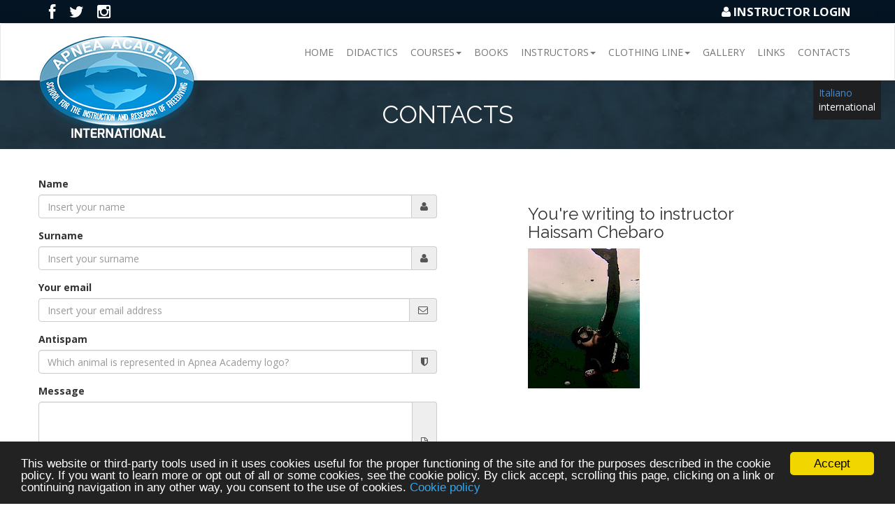

--- FILE ---
content_type: text/html; charset=utf-8
request_url: https://apnea.academy/en/contatti/?id=137737
body_size: 3875
content:
<!DOCTYPE html>
<html lang="it">
<head>
<!-- Global site tag (gtag.js) - Google Analytics -->
<script async src="https://www.googletagmanager.com/gtag/js?id=UA-62444541-1"></script>
<script>
  window.dataLayer = window.dataLayer || [];
  function gtag(){dataLayer.push(arguments);}
  gtag('js', new Date());
  gtag('config', '<GA_MEASUREMENT_ID>', { 'anonymize_ip': true });
  gtag('config', 'UA-62444541-1');
</script>

	<meta charset="utf-8" />
	<title>Contacts</title>
	<meta name="ROBOTS" content="NOODP">
	<meta name="description" content="Scuola di Formazione e Ricerca per l'Apnea Subacquea" />
	<meta name="viewport" content="width=device-width, initial-scale=1.0" />
	<link rel="shortcut icon" href="/favicon.ico" type="image/x-icon">
	<link rel="icon" href="/favicon.ico" type="image/x-icon">
	<!-- CSS Files -->
	<link rel="stylesheet" href="/site/templates/css/reset.css" />
	    
	<link rel="stylesheet" href="https://cdnjs.cloudflare.com/ajax/libs/animate.css/4.1.1/animate.min.css" />
	
	<!-- <link rel="stylesheet" href="/site/templates/css/animate.min.css" /> -->
	<link rel="stylesheet" href="/site/templates/css/bootstrap.css" />
	<link rel="stylesheet" href="/site/templates/css/style.css" />
	<link rel="stylesheet" href="/site/templates/css/flexslider.css" />
	<link rel="stylesheet" href="/site/templates/css/font-awesome.css" />
	<link rel="stylesheet" href="/site/templates/css/owl.carousel.css" />
	<link rel="stylesheet" href="/site/templates/css/settings.css" />
	<link rel="stylesheet" href="/site/templates/css/prettyPhoto.css" />
	<link rel="stylesheet" href="/site/templates/css/responsive.css" />
	<link rel="stylesheet" href="/site/templates/css/player/YTPlayer.css" />
	<link rel="stylesheet" href="/site/templates/css/stile_custom.css" />
	<link rel="stylesheet" href="/site/templates/css/gallery/gallery.css" />
	<link rel='stylesheet' type='text/css' href='/site/templates/css/comments.css' />
	<!-- End CSS Files -->
	<!-- <script type='text/javascript' src='https://maps.googleapis.com/maps/api/js?sensor=false'></script> -->
	<script src="https://maps.googleapis.com/maps/api/js?key=AIzaSyDWbpyw0z3kbXYP7xh_kjXT0o_v5OltWu8"></script>
	<script type='text/javascript' src='/site/templates/js/jquery-1.11.1.min.js'></script> <!-- Libreria richiesta solo da Fancybox -->
	
	<!-- Cookie Consent local -->
	<script type='text/javascript'>
    window.cookieconsent_options = {
        message:'This website or third-party tools used in it uses cookies useful for the proper functioning of the site and for the purposes described in the cookie policy. If you want to learn more or opt out of all or some cookies, see the cookie policy. By click accept, scrolling this page, clicking on a link or continuing navigation in any other way, you consent to the use of cookies. ',
        dismiss: 'Accept',
        learnMore: 'Cookie policy',
        link: '/en/cookie-policy/',
        theme: '/site/templates/cookieconsent2/build/dark-bottom.css'
    };
</script>
<script src="/site/templates/cookieconsent2/build/cookieconsent.min.js"></script>

			<!-- Fine aggiunta -->
			</head>
	
	<body data-spy="scroll" data-target=".nav-menu" data-offset="50">

		<!-- Preloader -->

		<div id="pageloader">   
			<div class="loader-item">
				<img src="/site/templates/images/loading.gif" alt='loader' />
			</div>
		</div>
		 
		<!-- FINE Preloader	 -->

		<!-- Inserisce il pannello di controllo -->
		<div id="instructorbar">

	<div class="instructor-bar-container">
		<div class="instructor-bar">
			<div class="instructor-bar-heading">
									<a href="https://www.facebook.com/ApneaAcademyInternational" target="_blank"><span class="fa fa-facebook fa-lg"></span></a>
					<a href="https://twitter.com/apneaacademy" target="_blank"><span class="fa fa-twitter fa-lg"></span></a>
					<a href="https://www.instagram.com/apnea.academy/" target="_blank"><span class="fa fa-instagram fa-lg"></span></a>
										<div class="bar-right">

															<!-- Barra da spostare -->
								<!--<a data-rel="prettyPhoto[ajax]" href="login.php?ajax=true&width=325&height=185" class="btn btn-primary btn">LOGIN ISTRUTTORI</a>-->
																<a href="/en/login/" class="nivolightbox" data-lightbox-type="ajax"><span class="fa fa-user fa-fw"></span>INSTRUCTOR Login</a>
																<!-- Barra da spostare fine -->

							</div>
						</div>
												</div>

					</div>
				</div>
		<!-- Inserisce la barra di navigazione -->
		<!-- Navigation Section -->
<section id="navigation" class="shadow">
	<!--///////////////////////////-->

	<nav class="navbar navbar-default ">
		<div class="inner navigation">
			<div class="navbar-header">
				<button type="button" class="navbar-toggle collapsed" data-toggle="collapse" data-target="#navbar" aria-expanded="false" aria-controls="navbar">
					<div class="mobilemenutext">Menu</div><i class="fa fa-bars"></i>          </button>
					<!-- Logo Img -->
					<div class="navigation">
						<div class="logo">
							<a class="scroll" href="/en/home/"><img src="/site/templates/images/logo_AA_int.png" alt="Logo Apnea Academy International"/></a>
							</div>
						</div>
					</div>
					<div id="navbar" class="nav-menu navbar-collapse collapse">
						<ul class="nav navbar-nav navbar-right">

															
								<li >
									<a  href="/en/home/" >Home</a>
									
									<!--Inizio ciclo menu secondari -->
																</li>
															
								<li >
									<a  href="/en/didattica/" >Didactics</a>
									
									<!--Inizio ciclo menu secondari -->
																</li>
															
								<li  class='dropdown dropdown-toggle nav-toggle'>
									<a class ='dropdown-toggle' data-toggle='dropdown' href="" >Courses<span class='caret'></span></a>
									
									<!--Inizio ciclo menu secondari -->
									<!--Controllo se ci sono dei figli -->
									<ul class="dropdown-menu" role="menu">
										<li class='dropdown-header'>Courses</li><li class='divider'></li>								<li><a href="/en/corsi/allievo/" >Courses</a></li>
															<li><a href="/en/corsi/stage/" >Stages</a></li>
							<li class='dropdown-header'>Specialization courses</li><li class='divider'></li>								<li><a href="/en/corsi/monopinna-1/" >Advanced equalization</a></li>
															<li><a href="/en/corsi/monopinna/" >Monofin</a></li>
															<li><a href="" >Mental training</a></li>
															<li><a href="/en/corsi/rescue/" >Rescue</a></li>
															<li><a href="/en/corsi/assetto-variabile/" >Variable weight</a></li>
							<li class='dropdown-header'>Become an Instructor</li><li class='divider'></li>								<li><a href="/en/instructors/freediver-instructor/" >Instructor course</a></li>
															<li><a href="/en/instructors/istruttori-monopinna/" >Monofin instructor course</a></li>
													
							</ul>				
														</li>
															
								<li >
									<a  href="/en/libri-video/" >Books</a>
									
									<!--Inizio ciclo menu secondari -->
																</li>
															
								<li  class='dropdown dropdown-toggle nav-toggle'>
									<a class ='dropdown-toggle' data-toggle='dropdown' href="" >Instructors<span class='caret'></span></a>
									
									<!--Inizio ciclo menu secondari -->
									<!--Controllo se ci sono dei figli -->
									<ul class="dropdown-menu" role="menu">
										<li class='dropdown-header'>International Instructors list</li><li class='divider'></li>								<li><a href="/en/instructors/" >Instructors list</a></li>
							<li class='dropdown-header'>Become an Instructor</li><li class='divider'></li>								<li><a href="/en/instructors/freediver-instructor/" >Freediving Instructor</a></li>
															<li><a href="/en/instructors/istruttori-monopinna/" >Monofin Instructor</a></li>
													
							</ul>				
														</li>
															
								<li  class='dropdown dropdown-toggle nav-toggle'>
									<a class ='dropdown-toggle' data-toggle='dropdown' href="" >Clothing line<span class='caret'></span></a>
									
									<!--Inizio ciclo menu secondari -->
									<!--Controllo se ci sono dei figli -->
									<ul class="dropdown-menu" role="menu">
										<li class='dropdown-header'>AA clothing line is managed by Up Solution</li><li class='divider'></li>								<li><a href="https://www.upsolutions.eu/apnea-academy/" target=_blank>Up solutions website</a></li>
													
							</ul>				
														</li>
															
								<li >
									<a  href="/en/gallery/" >Gallery</a>
									
									<!--Inizio ciclo menu secondari -->
																</li>
															
								<li >
									<a  href="/en/links/" >Links</a>
									
									<!--Inizio ciclo menu secondari -->
																</li>
															
								<li >
									<a  href="/en/contatti/" >Contacts</a>
									
									<!--Inizio ciclo menu secondari -->
																</li>
							
							</ul>

									
							</div><!--/.nav-collapse -->
						</div>
					</nav>


					<!--///////////////////////////	-->

					
<!-- ********** Switch language -->
<ul id="languages">
	<li><a href='/contatti/'>Italiano</a></li><li class='current'><a href='/en/contatti/'>international</a></li>	</ul>
	<!-- ******** END Switch language -->	
</section>
			<!-- End Navigation Section --><!-- Text Area -->
<section id="barradidattica" class="contain parallax2">
	<div class="inner text-area">
		<h1>Contacts</h1>			
	</div>
</section>
  <section>
    <div class="inner">
      <div class="row">
        <form id="form" role="form" action="/en/contatti/" method="post">
          <div class="col-lg-6">
            <div class="form-group">
              <label for="InputName">Name</label>
              <div class="required input-group">
                <input id="Inputfield_nome" type="text" class="form-control" name="nome" placeholder="Insert your name" required>
                <span class="input-group-addon"><i class="fa fa-user form-control-feedback"></i></span>
              </div>
            </div>
            <div class="form-group">
              <label for="InputName">Surname</label>
              <div class="required input-group">
                <input id="Inputfield_cognome" type="text" class="form-control" name="cognome" placeholder="Insert your surname" required>
                <span class="required input-group-addon"><i class="fa fa-user form-control-feedback"></i></span>
              </div>
            </div>
            <div class="form-group">
              <label for="InputEmail">Your email</label>
              <div class="required input-group">
                <input id="Inputfield_email" type="email" class="form-control" name="email" placeholder="Insert your email address" required>
                <span class="required input-group-addon"><i class="fa fa-envelope-o form-control-feedback"></i></span>
              </div>
            </div>
            <div class="form-group">
              <label for="spmcheck">Antispam</label>
              <div class="required input-group">
                <input id="spmcheck" type="text" class="form-control logoanimal" name="spmcheck" placeholder="Which animal is represented in Apnea Academy logo?" required>
                <span class="required input-group-addon"><i class="fa fa-shield form-control-feedback"></i></span>
              </div>
            </div>
            <div class="form-group">
              <label for="InputMessage">Message</label>
              <div class="required input-group">
                <textarea id="Inputfield_messaggio" name="messaggio" class="form-control" rows="5" required></textarea>
                <span class="input-group-addon"><i class="fa fa-file-text-o form-control-feedback"></i></span>
              </div>
            </div>

            <div class="form-group checkbox contactcheckbox">
              <label>I consent to the processing of personal data disclosure <a href='/en/privacy-policy/'>Privacy</a>                <input id="confirm" name="confirm" type="checkbox" required>
              </label>
            </div>

            <input type="submit" name="submit" id="submit" value="Send" class="btn btn-info pull-right">
            <input type="hidden" name="_preventproblems"> <!-- aggiunta per limitare bot -->
            <input type="hidden" name="idistruttore" value="137737">
            <input type="hidden" name="desc" value="">
            <input type="hidden" name="action" value="sent">
          </div>
        </form>
        <hr class="featurette-divider hidden-lg">
        <div class="col-lg-5 col-md-push-1">
                      <h3>You&#039;re writing to instructor<br>Haissam Chebaro</h3>
            <img src="/site/assets/files/137737/1667924100110.160x200.jpg" alt="Chebaro" />
                  </div>
      </div>
    </div>
  </section>
<script type="text/javascript">
  $(document).ready(function() {
        jQuery.validator.addMethod("logoanimal", function(value) {
            var upinitials = ["DOLPHIN", "DELFINO"]
            var in_array = $.inArray(value.toUpperCase(), upinitials);
            if (in_array == -1) {
              return false;
            } else {
              return true;
            }
          }, 'Current data is not valid');
          $("#form").validate({
            highlight: function(element) {
              $(element).closest('.form-group').addClass('has-error');
            },
            unhighlight: function(element) {
              $(element).closest('.form-group').removeClass('has-error');
            },
            errorElement: 'span',
            errorClass: 'help-block',
            errorPlacement: function(error, element) {
              if (element.parent('.input-group').length) {
                error.insertAfter(element.parent());
              } else {
                error.insertAfter(element);
              }
            }
          });
        });
</script>

<!-- Footer Section -->
<section id="footer">
	
	<div class="inner footer">
		
		<!-- Phone -->
		<div class="col-xs-4 animated footer-box" data-animation="flipInY" data-animation-delay="0">
			<a class="footer-links">
				<i class="fa fa-globe"></i>
			</a>
			
			<p class="footer-text">
				<span>Apnea Academy</span>:<span>School for the instruction and research of freediving</span>
			</p>
		</div>
		
		<!-- Socials and Mail -->
		<div class="col-xs-4 animated footer-box" data-animation="flipInY" data-animation-delay="0">
			
			<!-- Social 1 -->
						<a href="https://www.facebook.com/ApneaAcademyInternational" target="_blank" class="footer-links">
				<i class="fa fa-facebook"></i>
			</a>
			
			<!-- Social 2 -->
			<a href="https://twitter.com/apneaacademy" target="_blank" class="footer-links">
				<i class="fa fa-twitter"></i>
			</a>
			<a href="https://www.instagram.com/apnea.academy/" target="_blank" class="footer-links">
				<i class="fa fa-instagram"></i>
			</a>
			
			<!-- Mail -->
			<p class="footer-text">
				<span>E-mail
</span>:<span><a href="/en/contatti/">Contacts</a></span>
			</p>
			
			<!-- Copyright -->
			<p class="footer-text copyright">
			©2015 APNEA ACADEMY. all rights reserved.	
			</p>
			<p><a href="/en/privacy-policy/">Privacy Policy</a> - <a href="/en/cookie-policy/">Cookie Policy</a></p>
		</div>
		
		<!-- Adress -->
		<div class="col-xs-4 animated footer-box" data-animation="flipInY" data-animation-delay="0">
			
			<!-- Icon -->
			<a class="footer-links">
				<i class="fa fa-map-marker"></i>
			</a>
			
			<p class="footer-text">
				<span>Company location</span>:<span>
				AS APNEA ACADEMY - via di San Valentino 34 - 00197 ROMA</span>
			</p>
		</div>
		
		<div class="clear"></div>
	</div> <!-- End Footer inner -->
	
</section><!-- End Footer Section -->

<!-- Back To Top Button -->
<section id="back-top">
	<a href="#instructorbar" class="scroll"></a>
</section>
<!-- End Back To Top Button -->

<!-- JS Files -->

<script type="text/javascript" src="/site/templates/js/bootstrap.js"></script>
<script type="text/javascript" src="/site/templates/js/jquery.appear.js"></script>
<script type="text/javascript" src="/site/templates/js/waypoints.min.js"></script>
<script type="text/javascript" src="/site/templates/js/jquery.prettyPhoto.js"></script>
<script type="text/javascript" src="/site/templates/js/modernizr-latest.js"></script>
<!-- <script type="text/javascript" src="/site/templates/js/SmoothScroll.js"></script> -->
<script type="text/javascript" src="/site/templates/js/jquery.parallax-1.1.3.js"></script>
<script type="text/javascript" src="/site/templates/js/jquery.easing.1.3.js"></script>
<script type="text/javascript" src="/site/templates/js/jquery.superslides.js"></script>
<script type="text/javascript" src="/site/templates/js/jquery.flexslider.js"></script>
<script type="text/javascript" src="/site/templates/js/jquery.sticky.js"></script>
<script type="text/javascript" src="/site/templates/js/owl.carousel.js"></script>
<script type="text/javascript" src="/site/templates/js/jquery.isotope.js"></script>
<script type="text/javascript" src="/site/templates/js/rev-slider/jquery.themepunch.plugins.min.js"></script>
<script type="text/javascript" src="/site/templates/js/rev-slider/jquery.themepunch.revolution.min.js"></script>
<script type="text/javascript" src="/site/templates/js/jquery.mb.YTPlayer.js"></script>
<script type="text/javascript" src="/site/templates/js/jquery.fitvids.js"></script>
<script type="text/javascript" src="/site/templates/js/plugins.js"></script>
<!-- <script type="text/javascript" src="/site/templates/js/isotope_manlio.js"></script> -->


	<script type='text/javascript' src='/site/templates/js/jquery-validation/jquery.validate.min.js'></script><!-- End JS Files -->

--- FILE ---
content_type: text/css
request_url: https://apnea.academy/site/templates/css/style.css
body_size: 8668
content:
/* Fonts */
	/*@import url(http://fonts.googleapis.com/css?family=Roboto+Condensed:400,300,700);*/
	@import url(https://fonts.googleapis.com/css?family=Open+Sans:700,400);
	@import url(https://fonts.googleapis.com/css?family=Raleway:400,700);
/* Main Styles */

	::selection {
		background-color: #3c3c3c;
		color: #fff;
	}
	html, body {
		background: #fff;
		width:100%;
		height:100%;
		padding:0;
		font-family: 'Open Sans', sans-serif;
		-webkit-font-smoothing: antialiased;
	}

	a,
	a:hover,
	a:active,
	a:focus
	{
		/*color:#464646;*/
		text-decoration:none;
		outline:none;
	}

	h1, h2, h3, h4, h5, h6, .h1, .h2, .h3, .h4, .h5, .h6{
		font-family: 'Raleway', sans-serif;
		font-weight:100;
	}

	p{
		margin:0 0 5px;
	}

	.clear{
		clear:both;
	}

	ol, ul{
		/* list-style:none; */
		list-style:auto;
		padding:0;
	}

	b.caret{
		margin-top: -3px;
	}

/* Page Animated item Styles */

	.animated{
		visibility:hidden;
	}

	.visible{
		visibility:visible;
	}

/* Page Loading */

	#pageloader {
		width: 100%;
		height: 100%;
		position: fixed;
		background-color: #131313;
		z-index: 999999;
	}
	.loader-item {
	  position: absolute;
	  width: auto;
	  height:height;
	  margin: -25px 0 0 -25px;
	  top:50%;
	  left:50%;
	  text-align:center;
	}

	.loader-item h2{
		color:#ccc;
		margin:0 auto;
		font-size:20px;
	}

/* Containers */

	.contain{
		width:100%;
		position:relative;
		height:auto;
	}

	.inner{
		width:100%;
		max-width:1170px;
		margin:0 auto;
		padding:40px 0;
		position:relative;
		z-index:2;
	}

	.full-width{
		width:100%;
		max-width:100%;
		margin:0 auto;
		padding:40px 0;
	}

	.no-padding{
		padding:0 !important;
	}

	.contain-logo{
		margin:auto;
		width:64px;
		height:64px;
		background:white;
		border:1px solid #bcbcbc;
		padding:18px 0;
		text-align:center;
		position:relative;
		top:-32px;
		border-radius:100px;
	}

	.contain-logo i{
		font-size:30px;
		color:#bcbcbc;
		font-weight:light;
	}

/* Page Headers */

	.header{
		margin:auto;
		font-size:40px;
		font-weight:300;
		text-transform:uppercase;
		width:100%;
		text-align:center;
	}

	.page-desc{
		margin:15px auto;
		font-size:18px;
		font-weight:300;
		text-transform:uppercase;
		width:100%;
		max-width:860px;
		text-align:center;
		opacity:0.7;
	}

	.dark{
		color:#3c3c3c;
	}

	.white{
		color:white;
	}

	span.red{
		color:#e70000;
	}

/* End Main Styles */

/* Home */

	#home{
		width:100%;
		height:auto;
		position:relative;
	}

/* Super Slides */

	#slides {
		position: relative;
	}
	#slides .slides-container {
		display: none;
	}
	#slides .slides-container  div,
	#slides .slides-container  img{
		width:100%;
		height:100%;
	}
	.home-pattern{
		background: black;
		opacity:0.4;
	}
	.pattern:after{
		background: url(../images/pattern.png);
		width:100%;
		height:100%;
		bottom:0;
		left:0;
		position:absolute;
		z-index: 1;
		content: "";
	}

	.home-pattern-style{
		background:url(../images/home-pattern.jpg) repeat;
		width:100%;
		height:100%;
	}

	#slides .slides-container .image1{
		background:url(../images/1.jpg) center fixed;
	}

	#slides .slides-container .image2{
		background:url(../images/2.jpg) center fixed;
	}

	#slides .slides-container .image3{
		background:url(../images/3.jpg) center fixed;
	}

	#slides .slides-container .image4{
		background:url(../images/4.jpg) center fixed;
	}

	#slides .slides-container .image5{
		background:url(../images/5.jpg) center fixed;
	}

	#slides .scrollable {
		*zoom: 1;
		position: relative;
		top: 0;
		left: 0;
		overflow-y: auto;
		-webkit-overflow-scrolling: touch;
		height: 100%;
	}
	#slides .scrollable:after {
		content: "";
		display: table;
		clear: both;
	}

/* Super Slides Navigation */

	.slides-navigation {
		margin: 0 auto;
		position: absolute;
		z-index: 3;
		top: 45%;
		width: 100%;
	}
	.slides-navigation a {
		position: absolute;
		display: block;
		width:74px;
		height:74px;
		background:url(../images/arrows.png);
		opacity:0;
		-webkit-transition: all 0.5s;
		-moz-transition: all 0.5s;
		transition: all 0.5s;
	}

	.slides-navigation a.prev {
		left: 1%;
		background-position:bottom center;
	}
	.slides-navigation a.next {
		right: 1%;
		background-position:top center;
	}

	#home:hover .slides-navigation a{
		opacity:0.3;
	}

	.slides-navigation a:hover{
		opacity:1 !important;
	}

/* Super Slides Pager */

	.slides-pagination {
		position: absolute;
		z-index: 3;
		bottom: 0;
		text-align: center;
		width: 100%;
	}
	.slides-pagination a {
		border: 2px solid #222;
		border-radius: 15px;
		width: 10px;
		height: 10px;
		display: -moz-inline-stack;
		display: inline-block;
		vertical-align: middle;
		*vertical-align: auto;
		zoom: 1;
		*display: inline;
		margin: 2px;
		overflow: hidden;
		text-indent: -100%;
	}
	.slides-pagination a.current {
		background: #222;
	}

/* Main Home Texts - With Flexslider */

	.main{
		position:absolute;
		width:100%;
		top:50%;
		margin:0 auto;
		z-index:2;
		background: transparent;
		height:auto;
		min-height:300px;
		-webkit-transform: translateY(-50%);
		-moz-transform: translateY(-50%);
		transform: translateY(-50%);
		text-align:center;
	}

	.main ul {
		height:auto;
		min-height:160px;
		padding:0;
		margin:0 auto;
		position:relative;
	}

	.main ul li{
		list-style:none;
		font-size:110px;
		color:white;
		text-transform:uppercase;
		text-shadow:2px 2px 2px rgba(0,0,0,0.1);
	}

	.main ul li span{
		color:#f02d2d;
	}

	.home-slider{
		width:100%;
	}

/* Home Description */

	.home-desc{
		width:100%;
		max-width:670px;
		margin:35px auto;
		position:relative;
		text-align:center;
		color:white;
		font-size:20px;
		font-weight:400;
		text-transform:uppercase;
	}

/* Home Get Started Button */

	.home-button{
		width:170px;
		height:auto;
		padding:10px 23px;
		border:1px solid white;
		background: rgba(43,43,43,0.1);
		color:white;
		font-weight:300;
		text-transform:uppercase;
		font-size:20px;
		cursor:pointer;
		margin:35px auto;
		display:block;
		text-align:center;
		-webkit-transition: all 0.5s;
		-moz-transition: all 0.5s;
		transition: all 0.5s;
	}

	.home-button:hover{
		background:white;
		color:#3c3c3c;
		text-decoration:none;
	}

/* Page Top (only Rev Slider Version) */

	#pagetop{
		background:#232323;
		padding:12px 0;
	}

	.pagetop{
		padding:0;
		color:#a4a4a4;
		font-weight:300;
	}

	.pagetop .left{
		text-align:left;
		padding:0;
	}

	.pagetop .right{
		text-align:right;
		padding:0;
	}

	.pagetop a{
		margin-left:15px;
		color:#666666;
		-webkit-transition: all 0.3s;
		-moz-transition: all 0.3s;
		transition: all 0.3s;
	}

	.pagetop a:hover{
		color:white;
	}

/* Navigation */

	#navigation{
		width:100%;
		border-bottom:1px solid #e2e2e2;
		position:absolute;
		z-index:9999;
		background:#fff;
		height:82px;
	}

	#navigation .navigation{
		padding:0;
		height:100%;
	}

	.shadow{
		box-shadow:0px 0px 20px rgba(0, 0, 0, 0.1);
	}

/* Logo */

	.navigation .logo{
		float:left;
		position:absolute;
		z-index:999;
		top:-18px;
	}

	.navigation .logo a{
		width:auto;
		display:block;
		margin:20px 0 0;
	}

/* Nav Menu */

	.nav-menu{
		width:auto;
		/*float:right;*/
		height:82px;
		text-align:right;
	}

	.nav-menu ul{
		padding:0;
		margin:0;
	}

	.nav-menu ul li{
		/*height:82px;*/
		width:auto;
		display:block;
		/*float:left;*/
		list-style:none;
		padding:0;
		margin:0;
	}

	.nav-menu ul li  a{
		/*height:82px;*/
		/*padding:33px 15px;*/
		padding:15px 15px;
		display:block;
		text-transform:uppercase;
		font-size:14px;
		text-align:center;
		color:#464646;
	}

	.nav-menu ul li:first-child a{
		padding-left:0;
	}

	.nav-menu ul li:last-child a{
		padding-right:0;
	}

	.nav-menu a:hover{
		color:#e70000;
	}

	.nav-menu a.active{
		color:#e70000;
	}

	.main-nav > li > a:hover,
	.main-nav > li > a:focus{
		background:none;
	}

	.main-nav li.active a{
		color:#e70000;
	}

/* Mini Navigation For Mobile */

	.mobile-drop{
		height:100%;
		width:100%;
		display:none;
	}

	a.mobile-menu{
		position:absolute;
		top:50%;
		font-size:21px;
		right:30px;
		left:auto;
		-webkit-transform: translateY(-50%);
		-moz-transform: translateY(-50%);
		transform: translateY(-50%);
	}

	.mobile-drop ul.fullwidth{
		width:100%;
		position:relative;
	}

	.mobile-drop ul.fullwidth li{
		width:100%;
		height:auto;
		margin:0;
	}

	.mobile-drop ul.fullwidth li a{
		padding:6px;
		margin:0;
		height:auto;
		text-align:left;
		text-transform:uppercase;
		border-bottom:1px solid #ededed;
		-webkit-transition: all 0.3s;
		-moz-transition: all 0.3s;
		transition: all 0.3s;
	}

	.mobile-drop ul.fullwidth li.active a{
		background-color:#383838;
		color:white;
	}

/* Dropdown Menu */

	.dropdown-menu{
		border: 1px solid #eeeeee;
		border-top:2px solid #373737;
		border-top-right-radius: 0;
		border-top-left-radius: 0;
	}

	.dropdown-toggle .dropdown-menu li{
		display: block;
		width: 100%;
		padding:0;
		float: none;
		margin:0;
		height: auto;
	}

	.dropdown-toggle .dropdown-menu li a{
		display: block;
		width: 100%;
		height: auto;
		padding: 14px 20px;
		text-align: left;
		color: #464646;
		-webkit-transition: all 0.3s;
		-moz-transition: all 0.3s;
		transition: all 0.3s;
	}

	.dropdown-toggle .dropdown-menu li:first-child a{
		padding-left: 20px;
	}

	.dropdown-toggle .dropdown-menu li a:hover{
		background: #373737;
		color: white;
	}

/* Dropdown Menu For Mobile */

	.dr-mobile{
		position: relative;
		width:100%;
		box-shadow: none;
		border-top: none;
	}

	.dr-mobile li{
		width:100%;
	}

	.dr-mobile li:first-child a{
		padding-left: 20px !important;
	}

	.dr-mobile li a{
		padding-left: 20px !important;
	}

	.dr-mobile li:last-child a{
		border-bottom: none !important;
	}

/* Rev Slider Section */

	.revslide .stext{
		text-transform:uppercase;
		font-weight:400;
		margin:0;
	}

/* Slide 1 */

	.revslide .p1{
		font-size:35px;
		color:#262626;
	}

	.revslide .h1{
		font-size:55px;
		color:#262626;
		margin:5px 0;
	}
	.revslide span{
		color:#e70000;
	}

	.revslide .h2{
		font-size:20px;
		color:#262626;
	}

	.revslide .h3{
		font-size:20px;
		color:#262626;
		padding:9px 0;
	}

/* Slide 2 */

	.revslide .h4{
		font-size:85px;
		text-align:center;
		color:white;
		padding:0;
	}

	.revslide .h5{
		font-size:30px;
		text-align:center;
		color:orange;
		padding:0;
		font-weight:300;
	}

/* Slide 3 */

	.revslide .h6{
		font-size:50px;
		color:#726c64;
		padding:0;
	}

	.revslide .p5{
		font-size:25px;
		color:#726c64;
		padding:0;
	}

	.revslide .p6{
		font-size:15px;
		color:#726c64;
		padding:0;
		text-transform:none;
		font-weight:300;
	}

/* Rev Slider Full Screen Text Styles */

	.fs{
		font-size: 120px;
		font-weight: 700;
		text-align: center;
		color: white;
		text-transform: uppercase;
	}

	.fs1{
		font-size: 22px;
		font-weight: 400;
		text-align: center;
		color: white;
		text-transform: uppercase;
	}

	.fs-btn{
		padding:8px 16px;
		background: transparent;
		border: 1px solid white;
		text-transform: uppercase;
		font-weight: 100;
		color: white !important;
		font-size: 18px;
		-webkit-transition: all 0.3s;
		-moz-transition: all 0.3s;
		transition: all 0.3s;
	}

	.fs-btn:hover{
		background: white;
		color: black !important;
	}

/* Text Area */

	#text-area{
		background:#3c3c3c;
	}

	.text-area{
		text-align:center;
		text-transform:uppercase;
		color:white;
		padding:30px 0;
	}

	.text-area h1{
		margin:0;
		font-size:35px;
	}

	.text-area h1 span{
		font-weight:500;
	}

	.text-area a{
		display:inline-block;
		margin:20px 7px 5px;
		padding:6px 18px;
		border:1px solid white;
		background:transparent;
		font-size:20px;
		color:white;
		-webkit-transition: all 0.3s;
		-moz-transition: all 0.3s;
		transition: all 0.3s;
	}

	.text-area a:hover{
		color:#3c3c3c;
		background:white;
	}

/* About Section */

	#about{
		background:#fff;
		padding:30px 0 30px;
		top:0;
	}

	#about .about-content{
		width:25%;
		height:auto;
		min-height:276px;
		background:#fff;
		float:left;
		cursor:pointer;
		-webkit-transition: all 0.3s;
		-moz-transition: all 0.3s;
		transition: all 0.3s;
	}

	#about .about-content .icon{
		text-align:center;
		margin:19px auto 16px;
	}

	#about .about-content .top{
		width:70px;
		height:70px;
		background:transparent;
		border:2px solid #464646;
		border-radius:100px;
		padding:20px 0;
		position:relative;
	}

	#about .about-content .top:after{
		position:absolute;
		background:transparent;
		content:'';
		left:0;
		top:0;
		width:100%;
		height:100%;
		border-radius:500px;
		-webkit-transition: all 0.4s;
		-moz-transition: all 0.4s;
		transition: all 0.4s;
		
	}

	#about .about-content .top i{
		font-size:30px;
	}

	#about .about-content .bottom i{
		width:31px;
		height:31px;
		padding-top:6px;
		font-size:20px;
		color:#929292;
		background:transparent;
		border:1px solid #464646;
		border-radius:100px;
	}

	#about .about-content .text{
		width:95%;
		text-align:center;
		margin:auto;
	}

	#about .about-content .content-header{
		text-transform:uppercase;
		font-size:20px;
	}

	#about .about-content .content-desc{
		font-size:15px;
		color:#717171;
		margin-top:10px;
		font-weight:100;
	}

/* About Content Hover Styles */

	#about .about-content:hover{
		background:#3c3c3c;
		color:#fff;
	}

	#about .about-content:hover .top{
		border:2px solid #464646;
		background:#fff;
	}

	#about .about-content:hover .top:after{
		border:2px solid white;
		-webkit-transform: scale(1.2);
		-moz-transform: scale(1.2);
		-ms-transform: scale(1.2);
		transform: scale(1.2);
	}

	#about .about-content:hover .top i{
		color:#464646;
	}

	#about .about-content:hover .content-desc{
		color:#fff;
	}

	#about .about-content:hover .bottom i{
		border:1px solid #fff;
		color:#fff;
	}

/* About Extended */
	
	.about-extended{
		background:#fafafa;
		margin:30px auto;
		position: relative;
	}

	.about-extended:after{
		content: "";
	   position: absolute;
	   left: 50%;
	   bottom: -20%;
	   border-top: 50px solid #fafafa;
	   border-top-color: #fafafa; 
	   border-left: 50px solid transparent;
	   border-right: 50px solid transparent; 
	   -webkit-transform: translateX(-50%);
		-moz-transform: translateX(-50%);
		transform: translateX(-50%);
	}

	.company-facts{
		margin:70px auto 20px;
	}

	.company-facts .facts{
		text-align: center;
	}

	.company-facts h1{
		font-size: 55px;
		color: #5f5f61;
		font-weight: 400;
		margin:0 auto;
	}

	.company-facts p{
		font-size: 20px;
		text-transform: uppercase;
		color: #626262;
	}

/* Features */

	#features{
		background:url(../images/i1.jpg)top center repeat-x;
		height:962x;
		margin-top:20px;
	}

	.f-iphone{
		width:100%;
		height:606px;
		margin:50px auto 0;
		max-width:1030px;
		background:url(../images/f-iphone.png) center center no-repeat;
	}

/* Features Boxes */

	.f-box{
		float:left;
		text-align:right;
		width:360px;
		position:relative;
		margin:25px 0;
		padding:0 50px 0 0;
		color:#747474;
		font-weight:300;
	}

	.f-box:after{
		content:'';
		width:108px;
		height:124px;
		right:-85px;
		top:35px;
		position:absolute;
	}

	.f-box:nth-of-type(2n){
		float:right;
		text-align:left;
		padding:0 0 0 50px;
	}

	.f-box:nth-of-type(2n):after{
		left:-85px;
	}

	.f-box:nth-of-type(2n) .f-box-logo {
		margin-left:0;
	}

/* Features Box inners */

	.f-box .f-box-logo{
		width:70px;
		height:70px;
		background:transparent;
		border:1px solid #666666;
		border-radius:200px;
		text-align:center;
		padding-top:21px;
		margin-left:240px;
	}

	.f-box .f-box-logo i{
		font-size:30px;
	}

	.f-box .f-box-head{
		font-size:30px;
		text-transform:uppercase;
		font-weight:300;
		margin:10px 0 0;
	}

	.f-box .f-box-desc{
		font-size:14px;
	}

/* Features Box Strips */

	.f1:after{
		background:url(../images/f1.png) no-repeat;
	}

	.f2:after{
		background:url(../images/f2.png) no-repeat;
	}

	.f3:after{
		background:url(../images/f3.png) no-repeat;
	}

	.f4:after{
		background:url(../images/f4.png) no-repeat;
	}

/* Testimonials */	

	#testimonial{
		background: url(../images/i5.jpg) center center fixed;
		margin:60px auto 0;
		clear: both;
	}

	.testimonial{
		padding:140px 0 200px;
		text-align: center;
		color: white;
		text-transform: uppercase;
		max-width: 1000px;
	}

	.testimonial h1.big{
		font-size: 40px;
		font-weight: 400;
		margin: 20px auto;
		line-height: 50px;
	}

	.testimonial p.name{
		font-size: 20px;
		font-style: italic;
	}

	.monial{
		position: absolute;
	}


/* Testimonials Direction */	

	.testimonial ul.flex-direction-nav{
		margin:0 auto;
		width:auto;
		height: 28px;
	}	

	.testimonial ul.flex-direction-nav li{
		width:23px;
		height: 28px;
		position: relative;
		display: inline-block;
		margin:30px auto;
	}

	.testimonial ul.flex-direction-nav li a{
		width:23px;
		height: 28px;
		display:block;
		background: url(../images/direction.png);
	}

	.testimonial ul.flex-direction-nav li a.flex-prev{
		background-position: left top;
	}

	.testimonial ul.flex-direction-nav li a.flex-next{
		background-position: right top;
	}

	#testimonial:hover ul.flex-direction-nav li a{
		opacity: 0.5;
	}

	#testimonial ul.flex-direction-nav li a:hover{
		opacity: 1;
	}

/* Tabs & Skills */

	#skills{
		margin-top:30px;
	}

	.skills{
		border-top:1px solid #bcbcbc;
	}

/* Extended Version Style */

	.extended{
		margin:0 !important;
	}

/* Top Icon Style */

	.br{
		top:-72px;
	}

/* Tabs */

	.tabs{
		width:58%;
		float:left;
	}

/* Tabs Navigations */

	.nav-tabs{
		border:none;
	}

	.nav-tabs li a{
		font-size:16px;
		color:#727373;
		font-weight:300;
		padding:12px 30px;
		text-transform:uppercase;
		border-radius:0;
	}

	.nav-tabs li.active a{
		border-top:2px solid #e70000;
	}

	.nav-tabs li.active a:hover{
		border-top:2px solid #e70000;
	}

/* Tabs panes */

	.tab-pane{
		padding:30px 0px;
		border:1px solid #eeeeee;
		font-size:15px;
		font-weight:300;
		color:#8f8f8f;
	}

	.tab-pane .tab-icon{
		padding:0 15px;
		float:left;
		width:28%;
	}

	.tab-pane .tab-desc{
		padding:0 20px;
		float:left;
		width:72%;
		text-align:justify;
	}

	.tab-pane .only{
		width:100%;
	}

/* Progress */

	.Progress-bars{
		float:right;
		width:40%;
		height:auto;
	}

	.Progress-bars .head{
		font-size:30px;
		color:#8f8f8f;
		text-transform:uppercase;
		font-weight:300;
	}

	.Progress-content{
		margin:6px 0;
		padding:18px;
		border:1px solid #ededed;
	}

	.progress{
		margin-bottom:8px;
	}

/* Progress Texts */

	.progress-texts span{
		display:block;
		padding:5px 0;
		color:#acacac;
		font-size:15px;
	}

	.progress-texts .progress-name{
		float:left;
		text-transform:uppercase;
	}

	.progress-texts .progress-value{
		float:right;
	}

/* History */

	#history{
		margin:60px auto 0;
		min-height:1000px;
		background:url(../images/i2.jpg) top center repeat fixed;
	}

/* Timeline */

	ul.timeline{
		margin:40px auto 0;
		width:100%;
		background:url(../images/timeline-bg.jpg) center center repeat-y;
		height:auto;
		position:relative;
		padding:0 0 80px;
	}

/* Year icon */

	.timeline .year{
		width:75px;
		height:75px;
		border:3px solid #919191;
		border-radius:300px;
		background:white;
		clear:both;
		padding:21px 0;
		text-align:center;
		font-weight:300;
		color:#3c3d3d;
		font-size:20px;
		margin:31px auto;
	}

/* Notes */

	.timeline .note{
		float:left;
		padding:20px;
		width:47.5%;
		background: rgba(242,242,242,0.1);
		border-radius:12px;
		margin:10px 0;
		cursor:pointer;
		position:relative;
		z-index:550;
		-webkit-transition: all 0.5s;
		-moz-transition: all 0.5s;
		transition: all 0.5s;
	}

	.timeline .year + .note{
		margin-top:-20px;
	}

/* Start Icon */

	.timeline .start{
		width:64px;
		height:64px;
		border:3px solid #919191;
		border-radius:300px;
		background:white;
		position:absolute;
		clear:both;
		padding:19px 0;
		text-align:center;
		color:#868586;
		font-size:24px;
		bottom:0px;
		left:50%;
		margin-left:-32px;
	}

/* Note inners */

	.timeline .note h4{
		font-size:19px;
		color:white;
		text-transform:uppercase;
		font-weight:300;
		color:#999999;
		margin:5px 0;
	}

	.timeline .note p{
		font-size:14px;
		color:#767676;
		margin:8px 0;
	}

	.timeline .note span.date{
		font-size:14px;
		text-transform:uppercase;
		color:#a5a5a5;
		line-height:12px;
	}

	.timeline .note .arrow{
		color:rgba(242,242,242,0.1);
		position:absolute;
		right:-1.6%;
		left:auto;
		top:20px;
		font-size:12px;
		-webkit-transform: rotate(360deg);
		-moz-transform: rotate(360deg);
		transform: rotate(360deg);
		-webkit-transition: all 0.5s;
		-moz-transition: all 0.5s;
		transition: all 0.5s;
	}

	.timeline .note:after{
		content:'';
		position:absolute;
		right:-6.8%;
		display:block;
		width:18px;
		height:18px;
		background:#343434;
		border:2px solid #d6d6d6;
		border-radius:100px;
		top:18px;
		z-index:20;
	}

	.timeline .note:nth-of-type(2n){
		float:right;
		clear:right;
	}

	.timeline .note:nth-of-type(2n):after{
		left:-6.8%;
	}

	.timeline .note:nth-of-type(2n) .arrow{
		left:-1.6%;
		right:auto;
		-webkit-transform: rotate(180deg);
		-moz-transform: rotate(180deg);
		transform: rotate(180deg);
	}

/* Notes Rollover */

	.timeline .note:hover{
		background:#f2f2f2;
	}

	.timeline .note:hover h4{
		color:#707070;
	}

	.timeline .note:hover p{
		color:#767676;
	}

	.timeline .note:hover:after{
		background:#f02d2d;
		border:2px solid #f02d2d;
	}

	.timeline .note:hover .arrow{
		color:#f2f2f2;
	}

/* Our Team */

	#team{
		padding:60px 0 0;
	}

	.team-items{
		width:100%;
		height:auto;
		overflow:hidden;
		margin:30px auto;
		position:relative;
	}

	.owl-wrapper-outer{
		text-align:center;
	}

/* Our Team item */

	.owl-item .item{
		height:auto;
		font-weight:300;
		margin:60px 0 0;
		padding:15px;
		cursor:pointer;
		border-bottom:4px solid #fff ;
		-webkit-transition: all 0.2s;
		-moz-transition: all 0.2s;
		transition: all 0.2s;
	}

	.owl-item .item img{
		border:4px solid #f4f4f4;
	}

	.owl-item .item h3{
		font-size:20px;
		color:#4e4e4e;
		text-transform:uppercase;
		margin:0px;
	}

	.owl-item .item h4{
		font-size:16px;
		color:#a2a2a2;
		text-transform:uppercase;
		line-height:15px;
		margin:5px auto 15px;
	}

	.owl-item .item p{
		font-size:15px;
		color:#a2a2a2;
	}
/* Our Team Image Galleries */
	
	.owl-item .item .images{
		margin:0 auto;
		display:block;
		height:0;
		overflow:hidden;
		-webkit-transition: all 0.5s;
		-moz-transition: all 0.5s;
		transition: all 0.5s;
	}
	
	.owl-item .item .images a{
		margin:0 3px;
	}
	
	.owl-item .item .images a img{
		border:2px solid #f4f4f4;
		-webkit-transition: all 0.2s;
		-moz-transition: all 0.2s;
		transition: all 0.2s;
	}
	

/* Our Team Socials */

	.socials{
		width:100%;
		text-align:center;
	}

	.socials a{
		padding:6px 3px;
		text-align:center;
		color:#656565;
		font-size:17px;
		cursor:pointer;
	}

/* Our Team Control Buttons */

	.owl-buttons{
		position:absolute;
		top:0;
		width:80px;
		left:50%;
		margin-left:-40px;
		
	}

	.owl-buttons>div{
		width:35px;
		height:35px;
		background-image:url(../images/team/controls.png);
		color:black;
		cursor:pointer
	}

	.owl-prev{
		float:left;
		background-position:left top;
	}

	.owl-next{
		float:right;
		background-position:right top;
	}

/* Our Team Rollovers */

	.owl-prev:hover{
		background-position:left bottom;
	}

	.owl-next:hover{
		background-position:right bottom;
	}

	.owl-item .item:hover{
		background:#3c3c3c;
		border-bottom:4px solid #e70000 ;
	}

	.owl-item .item:hover  h3 {
		color:#e4e4e4;
	}

	.owl-item .item:hover  h4 {
		color:#e4e4e4;
	}

	.owl-item .item:hover  p {
		color:#e4e4e4;
	}
	
	.owl-item .item:hover .images{
		height:auto;
		margin:15px auto;
	}
	
	.owl-item .item .images a img:hover{
		border:2px solid #e70000;
	}

	.socials a i.fa-facebook:hover{
		color:#305fa5;
	}

	.socials a i.fa-instagram:hover{
		color:#ae997d;
	}

	.socials a i.fa-pinterest:hover{
		color:#cc2127;
	}

	.socials a i.fa-twitter:hover{
		color:#2daae2;
	}

	.socials a i.fa-google-plus:hover{
		color:#da2713;
	}

/* Why Wisten */

	#why-wisten{
		margin:50px auto 0;
		background:url(../images/i3.jpg) center fixed;
		padding:0 0 30px;
	}

/* iphone image */

	.w-iphone{
		float:left;
		margin:30px auto 20px;
		margin-left:-40px;
		width:49%;
	}

	.w-iphone img{
		width:100%;
	}

/* accordion menu */

	.accordion{
		float:right;
		text-align:left;
		width:49%;
		font-weight:300;
		font-size:15px;
		color:#2a2a2a;
	}

	.accordion .accordion-head{
		font-size:40px;
		color:#565656;
		text-transform:uppercase;
	}

	.accordion .accordion-head span{
		color:#f02d2d;
	}

	.accordion .panel{
		width:100%;
		border-bottom:1px solid #b5b5b5;
		padding:20px 0 0;
		background:transparent;
		margin-bottom:0;
	}

	.accordion-heading{
		width:100%;
		margin-bottom:15px;
		text-transform:uppercase;
	}

	.accordion-inner{
		padding:0 15px 15px;
		display:block;
	}

/* Our Works */

	#portfolio{
		font-weight:300;
	}

	.works{
		position:relative;
		height:auto;
	}
	
/* Full Width Portfolio Version */	

	.fiven{
		width:19.99%;
		float:left;
	}

/* Filter Menu */

	.filter-menu{
		position:relative;
		z-index:99;
	}

	.filters{
		width:100%;
		text-align:center;
		padding:0;
		margin:40px auto 35px;
	}

	.inline{
		font-size:0px;
	}

	.filters li{
		text-align:center;
		display: inline-block;
		font-size:15px;
	}

	.filters li a{
		padding:13px 20px;
		color:#7a7a7a;
		border:none;
		text-transform:uppercase;
		background:#e9e9e9;
		-webkit-transition: all 0.2s;
		-moz-transition: all 0.2s;
		transition: all 0.2s;
	}

	.filters li a.selected{
		color:white;
		background:#3c3c3c;
		cursor:default;
	}

	.filters li:last-child a{
		border-top-right-radius:60px;
		border-bottom-right-radius:60px;
		padding-right:25px;
	}

	.filters li:first-child a{
		border-top-left-radius:60px;
		border-bottom-left-radius:60px;
		padding-left:25px;
	}

	.filters li:hover a{
		background:#3c3c3c;
		color:white;
	}

/* Portfolio items */

	.items{
		position:relative;
		height:auto;
	}

	.work{
		margin:9px 0;
		padding:0 9px;
		height:auto;
		color:#aaaaaa;
		cursor:pointer;
		overflow:hidden;
	}

	.work-inner{
		border:1px solid #ebebeb;
	}

	.work-img{
		width:100%;
		background:black;
		position:relative;
		overflow:hidden;
	}

	.work-img img{
		width:100%;
		-webkit-transition: all 0.2s;
		-moz-transition: all 0.2s;
		transition: all 0.2s;
	}

	.work-desc{
		width:100%;
		background:white;
		margin:0;
		text-align:center;
		padding:15px 5px;
	}

	.work-desc h4{
		text-transform:uppercase;
		font-size:20px;
		margin:0;
	}

	.work-desc p{
		font-size:15px;
		margin:0;
	}

	.work-img .button{
		width:42px;
		height:42px;
		display:block;
		border-radius:100px;
		background:white;
		position:absolute;
		text-align:center;
		padding:11px 0 0;
		font-size:15px;
		-webkit-transition: all 0.3s;
		-moz-transition: all 0.3s;
		transition: all 0.3s;
	}

	.work-img .button:hover{
		background:#e70000;
		color:white;
	}

	.work-img .zoom{
		left:37%;
		top:20%;
		opacity:0;
	}

	.work-img .detail{
		right:37%;
		bottom:20%;
		opacity:0;
	}

	.work:hover .work-img img{
		opacity:0.2;
	}

	.work:hover .work-img .zoom{
		top:50%;
		opacity:1;
		-webkit-transform: translateY(-50%);
		-moz-transform: translateY(-50%);
		transform: translateY(-50%);
	}
	.work:hover .work-img .detail{
		bottom:50%;
		opacity:1;
		-webkit-transform: translateY(50%);
		-moz-transform: translateY(50%);
		transform: translateY(50%);
	}

/* isotope styles */

	.isotope-item {
	  z-index: 2;
	}

	.isotope-hidden.isotope-item {
	  pointer-events: none;
	  z-index: 1;
	}

/**** Isotope CSS3 transitions ****/

	.isotope,
	.isotope .isotope-item {
	  -webkit-transition-duration: 0.8s;
		 -moz-transition-duration: 0.8s;
		  -ms-transition-duration: 0.8s;
		   -o-transition-duration: 0.8s;
			  transition-duration: 0.8s;
	}

	.isotope {
	  -webkit-transition-property: height, width;
		 -moz-transition-property: height, width;
		  -ms-transition-property: height, width;
		   -o-transition-property: height, width;
			  transition-property: height, width;
	}

	.isotope .isotope-item {
	  -webkit-transition-property: -webkit-transform, opacity;
		 -moz-transition-property:    -moz-transform, opacity;
		  -ms-transition-property:     -ms-transform, opacity;
		   -o-transition-property:      -o-transform, opacity;
			  transition-property:         transform, opacity;
	}

/**** disabling Isotope CSS3 transitions ****/

	.isotope.no-transition,
	.isotope.no-transition .isotope-item,
	.isotope .isotope-item.no-transition {
	  -webkit-transition-duration: 0s;
		 -moz-transition-duration: 0s;
		  -ms-transition-duration: 0s;
		   -o-transition-duration: 0s;
			  transition-duration: 0s;
	}

/* End: Recommended Isotope styles */

/* Services */

	#services{
		margin:100px auto;
	}

	#services .bg{
		background:url(../images/i4.jpg) top center fixed;
	}

	.service-contents{
		margin:40px auto;
	}

/* Service items*/

	.service{
		display:block;
		float:left;
		margin:0 20px;
	}

	.box{
		position:relative;
		z-index:10;
	}

	.service a.service-logo{
		display:block;
		width:100px;
		height:100px;
		border:1px solid #494949;
		border-radius:500px;
		margin:15px auto;
		padding:42px 0;
		position:relative;
		-webkit-transition: all 0.3s;
		-moz-transition: all 0.3s;
		transition: all 0.3s;
	}
	.box a:after{
		border:1px solid #494949;
		content:'';
		width:100px;
		height:100px;
		left:0px;
		top:0px;
		border-radius:500px;
		position:absolute;
		-webkit-transform: scale(1);
		-moz-transform: scale(1);
		-ms-transform: scale(1);
		transform: scale(1);
		-webkit-transition: all 0.3s;
		-moz-transition: all 0.3s;
		transition: all 0.3s;
		opacity:0;
	}

	.service a.service-logo i{
		font-size:20px;
		color:#494949;
	}

	.service h3{
		margin:5px auto 15px;
		padding:0;
		text-transform:uppercase;
	}

	.service p{
		font-size:14px;
	}
/* Service Control Buttons*/

	.service-contents .owl-buttons{
		width:107%;
		left:0;
		top:45%;
		display:none;
	}

/* Service Hovers*/

	.box:hover a.service-logo{
		background:#494949;
	}

	.box:hover a.service-logo i{
		color:white;
	}

	.box:hover a:after{
		left:-1px;
		top:-1px;
		-webkit-transform: scale(1.1);
		-moz-transform: scale(1.1);
		-ms-transform: scale(1.1);
		transform: scale(1.1);
		opacity:1;
	}

/* Services Bottom*/

	#services .bottom-bg{
		background:url(../images/ipad.png) bottom center no-repeat;
		min-height:240px;
		margin:80px auto;
	}

	.service-bottom-text{
		text-align:center;
		font-size:45px;
		font-weight:100;
		text-transform:uppercase;
		color:#494949;
	}

	.service-bottom-text span{
	/* Background Styles */
		background: rgb(46,55,63); /* Old browsers */
	/* IE9 SVG, needs conditional override of 'filter' to 'none' */
		background: -moz-linear-gradient(top,  rgb(46,55,63) 0%, rgb(85,106,132) 100%); /* FF3.6+ */
		background: -webkit-gradient(linear, left top, left bottom, color-stop(0%,rgb(46,55,63)), color-stop(100%,rgb(85,106,132))); /* Chrome,Safari4+ */
		background: -webkit-linear-gradient(top,  rgb(46,55,63) 0%,rgb(85,106,132) 100%); /* Chrome10+,Safari5.1+ */
		background: -o-linear-gradient(top,  rgb(46,55,63) 0%,rgb(85,106,132) 100%); /* Opera 11.10+ */
		background: -ms-linear-gradient(top,  rgb(46,55,63) 0%,rgb(85,106,132) 100%); /* IE10+ */
		background: linear-gradient(to bottom,  rgb(46,55,63) 0%,rgb(85,106,132) 100%); /* W3C */
		filter: progid:DXImageTransform.Microsoft.gradient( startColorstr='#2e373f', endColorstr='#556a84',GradientType=0 ); /* IE6-8 */
		
		border-radius:12px;
		padding:5px 20px;
		position:relative;
		color:white;
	}

	.service-bottom-text span:after{
		position:absolute;
		content:'';
		width:170px;
		height:100px;
		top:68px;
		left:-34px;
		background:url(../images/spanbg2.png) center center no-repeat;
	}

	.slide-s{
		width:75%;
		margin:0 auto 30px;
	}

	.service-text .item{
		height:180px;
	}

/* Controls */

	.carousel .s-controls{
		background-image:url(../images/service-icons.png);
		width:30px;
		height:30px;
		margin:20px;
		opacity:0;
		-webkit-transition: all 0.3s;
		-moz-transition: all 0.3s;
		transition: all 0.3s;
	}

	.carousel a.right{
		background-position:right top;
	}

	.carousel a.left{
		background-position:left top;
	}

	.bottom-bg:hover .s-controls{
		opacity:1;
	}

	.carousel a.left:hover{
		background-position:left bottom;
	}

	.carousel a.right:hover{
		background-position:right bottom;
	}

/* video */

	#video{
		height:765px;
		margin:0;
		position:relative;
	}

	.video-logo{
		position:relative;
		z-index:5;
	}

	.video-pattern{
		background: url(../images/pattern.png);
		width:100%;
		height:100%;
		top:0;
		left:0;
		padding:75px 0;
		position:absolute;
		text-align:center;
	}

	.video-text{
		background: url(../images/video-text.png) center center no-repeat;
		width:100%;
		height:100%;
		top:0;
		left:0;
		position:absolute;
		text-align:center;
		z-index:1;
	}


/* Pricing Tables */

	#prices{}

	.packages{
		margin:40px auto;
	}

	.packages .package{
		border:1px solid #e1e1e1;
		height:auto;
		width:23%;
		margin:0 15px;
		float:left;
		background:url(../images/price-top-bg.jpg) top center repeat-x, white;
		text-align:center;
		cursor:default;
		-webkit-transition: all 0.3s;
		-moz-transition: all 0.3s;
		transition: all 0.3s;
		
	}

	.first{
		margin-left:0 !important;
	}

	.last{
		margin-right:0 !important;
	}

/* Pricing Table Header */

	.package h1{
		text-align:center;
		text-transform:uppercase;
		color:white;
		font-size:25px;
		font-weight:400;
		margin:36px auto 27px;
	}

/* Pricing Table Circle */

	.package .circle{
		width:100px;
		height:100px;
		background:white;
		border:1px solid #e7e7e7;
		border-radius:150px;
		margin:0 auto;
		position:relative;
		z-index:1;
		text-align:center;
		color:#434343;
		-webkit-transition: all 0.3s;
		-moz-transition: all 0.3s;
		transition: all 0.3s;
	}

	.package .circle:after{
		width:114px;
		height:114px;
		position:absolute;
		content:'';
		left:-8px;
		top:-8px;
		border-radius:150px;
		background:transparent;
		border:8px solid white;
		z-index:2;
		-webkit-transition: all 0.3s;
		-moz-transition: all 0.3s;
		transition: all 0.3s;
	}

	.package .circle h2{
		margin:2px auto 0;
		font-size:30px;
	}

	.package .circle h2 span{
		font-size:20px;
	}

	.package .circle p{
		font-weight:300;
		color:#a8a8a8;
		margin:0 auto;
	}

/* Pricing Table list */

	.package ol{
		text-align:center;
		margin:20px auto;
		font-weight:300;
	}

	.package ol li {
		display:block;
		width:100%;
		height:auto;
		padding:10px;
		text-transform:uppercase;
		font-size:18px;
		color:#8a8a8a;
		-webkit-transition: all 0.3s;
		-moz-transition: all 0.3s;
		transition: all 0.3s;
		
	}

	.package ol li span{
		font-weight:700;
	}

	.package ol li:nth-of-type(2n){
		background:#fbfbfb;
	}

	.package a.p-btn{
		display:inline-block;
		background:#3d3d3d;
		padding:8px 34px;
		color:white;
		margin:0 auto 20px;
		text-transform:uppercase;
		border:1px solid #b2b2b2;
		cursor:pointer;
		-webkit-transition: all 0.3s;
		-moz-transition: all 0.3s;
		transition: all 0.3s;
	}

/* Table Active Styles */

	.packages .active{
		background:url(../images/price-top-bg.jpg) top center repeat-x, #3d3d3d;
	}

	.packages .active ol li{
		color:#c5c5c5;
	}

	.packages .active ol li:nth-of-type(2n){
		background:#383838;
	}

	.packages .active .circle{
		background:#f02d2d;
		color:white;
		border:1px solid #db1d1d;
	}

	.packages .active .circle:after{
		border:7px solid #f02d2d;
	}

	.packages .active .circle p{
		color:white;
	}

	a.p-btn:hover{
		background:#f02d2d;
		border:1px solid #f02d2d;
	}

/* Subscribe */

	#subscribe{
		border-top:1px solid #f1f1f1;
	}

	.subscribe{
		padding:17px 0;
	}

	.subscribe .subs{
		position:relative;
	}

	.subscribe .left{
		text-align:left;
	}

	.subscribe .right{
		text-align:right;
		top:25px;
	}

/* Left Subscribe icon */

	.left a.left-icon{
		display:block;
		width:100px;
		height:100px;
		border-radius:100%;
		background:#3d3d3d;
		position:relative;
		text-align:center;
		padding:35px 0;
		float:left;
	}

	.left a.left-icon:after{
		content: "";
	   position: absolute;
	   left: 97%;
	   top: 50%;
	   border-left: 11px solid black;
	   border-left-color: #3d3d3d; 
	   border-top: 11px solid transparent;
	   border-bottom: 11px solid transparent; 
	   -webkit-transform: translateY(-50%);
		-moz-transform: translateY(-50%);
		transform: translateY(-50%);
	}

	.left a.left-icon i{
		color:white;
		font-size:30px;
	}

/* Subscribe Text */

	.subs .text{
		float:left;
		margin:0 17px;
	}

	.subs .text h1{
		margin:20px auto 10px;
		text-transform:uppercase;
		font-size:27px;
		color:#484541;
		font-weight:400;
	}

	.subs .text h1 span{
		color:#e70000;
	}

	.subs .text p{
		font-size:15px;
		color:#484541;
		font-weight:300;
		text-transform:uppercase;
	}

/* Subscribe right */

	.subscribe-mail{
		outline:none;
		border:1px solid #e7e7e7;
		border-radius:8px;
		color:#d0d0d0;
		width:250px;
		padding:12px 10px;
		font-weight:300;
		font-size:15px;
		margin-right:6px;
		-webkit-transition: all 0.3s;
		-moz-transition: all 0.3s;
		transition: all 0.3s;
	}

	.subscribe-btn{
		outline:none;
		border:1px solid #e7e7e7;
		border-radius:8px;
		color:white;
		text-transform:uppercase;
		padding:8px 15px;
		font-weight:400;
		top:2px;
		font-size:20px;
		background:#313131;
		-webkit-transition: all 0.3s;
		-moz-transition: all 0.3s;
		transition: all 0.3s;
	}

	.subscribe-mail:hover{
		border:1px solid #bcbcbc;
	}

	.subscribe-mail:focus{
		border:1px solid #313131;
	}

	.subscribe-btn:hover{
		background:#e70000;
	}

	.subscribe-btn:active{
		background:#313131;
	}

/* Contact */

	#contact{
		padding:0;
		height:auto;
		min-height:567px;
	}

	.contact-logo{
		position:absolute;
		z-index:22;
		left:50%;
		-webkit-transform: translateX(-50%);
		-moz-transform: translateX(-50%);
		transform: translateX(-50%);
	}

	.contact-logo i{
		color:#444444;
	}

	#map{
		top:0;
		position:absolute;
		width:100%;
		height:100%;
	}

	.contact{
		margin:0 auto;
		padding:0;
		
	}

/* Contact Form */

	.contact-form{
		width:400px;
		height:auto;
		min-height:567px;
		background:rgba(0,0,0,0.7);
		position:relative;
		top:0;
		padding:45px 50px;
		z-index:5;
		left:50%;
		-webkit-transform: translateX(-585px);
		-moz-transform: translateX(-585px);
		transform: translateX(-585px);
	}

	.contact-form h1{
		font-size:35px;
		text-transform:uppercase;
		color:#9c9c9c;
	}

/* Form Inputs */

	form#contact-us{
		min-height:400px;
	}

	.form{
		outline:none;
		border:1px solid #2b2b2b;
		color:#9c9c9c;
		width:100%;
		padding:14px 10px;
		font-weight:300;
		font-size:15px;
		margin:10px auto;
		background:#080808;
		-webkit-transition: all 0.3s;
		-moz-transition: all 0.3s;
		transition: all 0.3s;
	}

	.textarea{
		height:100px;
		max-width:100%;
		max-height:100px;
	}

	.form-btn{
		outline:none;
		border:1px solid #2b2b2b;
		color:black;
		text-transform:uppercase;
		padding:8px 0;
		width:100%;
		margin:10px auto;
		text-align:center;
		font-weight:400;
		top:2px;
		font-size:20px;
		background:#313131;
		-webkit-transition: all 0.3s;
		-moz-transition: all 0.3s;
		transition: all 0.3s;
	}

	.form:hover{
		border:1px solid #4e4e4e;
	}

	.form:focus{
		border:1px solid #e70000;
	}

	.form-btn:hover{
		background:#e70000;
	}

	.form-btn:active{
		background:#313131;
	}

/* Mail Sent Message */

	.mail-message{
		color:white;
		text-align:center;
		font-size:20px;
		font-weight:300;
		top:185px;
		position:relative;
	}

	.mail-message p.mail-head{
		color:#e70000;
		font-size:35px;
	}
	
	.newsletter-message{
		text-align:right;
		font-size:20px;
		font-weight:300;
		position:relative;
		margin-top:-25px;
	}
	
	.newsletter-message p.mail-head{
		color:#e70000;
		font-size:35px;
	}

/* Footer */

	#footer{
		background:#131313;
	}

	.footer{
		text-align:center;
		padding:75px 0;
	}

	.footer a{
		cursor:pointer;
		-webkit-transition: all 0.3s;
		-moz-transition: all 0.3s;
		transition: all 0.3s;
	}

/* Footer Links */

	.footer-links{
		display:inline-block;
		border:1px solid #494949;
		border-radius:100px;
		margin:0 3px;
	}

	.footer-links i{
		font-size:25px;
		color:#494949;
		display:block;
		width:35px;
		height:35px;
		line-height:38px;
	}

	.footer-text{
		margin:10px 0 0 0;
		color:#CCCACA;
		font-size:15px;
		font-weight:300;
	}

	.footer-text span{
		margin:0 5px;
	}

	.footer-text a{
		color:#007AAA;
	}

	.copyright{
		text-transform:uppercase;
		margin:4px 0 0;
	}

	.footer .footer-links:hover{
		border:1px solid white;
	}

	.footer a:hover{
		color:white;
	}

	.footer a:hover i{
		color:white;
	}

/* Blog */

	#blog{
		margin:30px auto;
	}

/* Post */

	.post{
		margin:100px 0;
		width:100%;
		position:relative;
	}

	.last-post{
		border-bottom:1px solid #e7e7e7;
		margin-bottom:0;
		padding-bottom:20px;
	}

	.post-icon{
		position:absolute;
		left:50%;
		z-index:5;
		padding:8px;
		color:##444444;
		text-transform:uppercase;
		-webkit-transform: translateX(-50%);
		-moz-transform: translateX(-50%);
		transform: translateX(-50%);
	}
	
/* Post & sider position */

	#blog .left{
		float:left;
	}
	
	#blog .right{
		float:right;
	}

/* Post Image */

	.post .post-img{
		width:100%;
		background:black;
		position:relative;
	}

	.post-img .zoom-button{
		width:52px;
		height:52px;
		display:block;
		border-radius:100px;
		background:white;
		position:absolute;
		text-align:center;
		padding:16px 0 0;
		font-size:15px;
		opacity:0;
		top:60%;
		left:50%;
		cursor:pointer;
		z-index:6;
		color:black;
		-webkit-transform: translate(-50%, -50%);
		-moz-transform: translate(-50%, -50%);
		transform: translate(-50%, -50%);
	}

	.post-img img{
		width:100%;
		-webkit-transition: all 0.3s;
		-moz-transition: all 0.3s;
		transition: all 0.3s;
	}

	.post-img:hover img{
		opacity:0.3;
	}

	.post-img:hover .zoom-button{
		opacity:1;
		top:50%;
	}

	.post-img .zoom-button:hover{
		background:#e70000;
		color:white;
	}

	.post-icon p{
		margin:0;
		padding:0;
	}

	.post-icon p.day{
		font-size:25px;
	}

	.post-icon p.month{
		font-size:13px;
		line-height:0;
	}

/* Post Heads and Texts */

	.post-texts{
		position:relative;
		color:#6a6969;
		font-weight:300;
		margin:25px 0;
	}

/* Post Header */

	.post-texts .post-head{
		font-size:30px;
		text-transform:uppercase;
		margin:20px 0 10px;
	}

/* Post Tags */

	.post-texts .post-tags{
		margin:10px 0;
	}

	#blog a{
		-webkit-transition: all 0.3s;
		-moz-transition: all 0.3s;
		transition: all 0.3s;
	}

	.post-tags .tags{
		margin-right:15px;
		cursor:pointer;
	}

	.post-tags .tags i{
		margin-right:5px;
	}

	.post-texts .tags:hover{
		color:#e70000;
	}

/* Post Messages */

	.post-texts p{
		margin:10px 0;
	}

/* Post Button */

	.btn-post{
		color:white;
		font-weight:300;
		border-radius:6px;
		margin:5px 0;
		padding:8px 15px;
		text-transform:uppercase;
	/* Gradient Background */
		background: rgb(116,116,116); /* Old browsers */
	/* IE9 SVG, needs conditional override of 'filter' to 'none' */
		background: -moz-linear-gradient(top,  rgb(116,116,116) 0%, rgb(90,90,90) 100%); /* FF3.6+ */
		background: -webkit-gradient(linear, left top, left bottom, color-stop(0%,rgb(116,116,116)), color-stop(100%,rgb(90,90,90))); /* Chrome,Safari4+ */
		background: -webkit-linear-gradient(top,  rgb(116,116,116) 0%,rgb(90,90,90) 100%); /* Chrome10+,Safari5.1+ */
		background: -o-linear-gradient(top,  rgb(116,116,116) 0%,rgb(90,90,90) 100%); /* Opera 11.10+ */
		background: -ms-linear-gradient(top,  rgb(116,116,116) 0%,rgb(90,90,90) 100%); /* IE10+ */
		background: linear-gradient(to bottom,  rgb(116,116,116) 0%,rgb(90,90,90) 100%); /* W3C */
		filter: progid:DXImageTransform.Microsoft.gradient( startColorstr='#747474', endColorstr='#5a5a5a',GradientType=0 ); /* IE6-8 */
	}

	.btn-post:hover{
		color:white;
	/* Gradient Background */
		background: rgb(224,36,36); /* Old browsers */
	/* IE9 SVG, needs conditional override of 'filter' to 'none' */
		background: -moz-linear-gradient(top,  rgb(224,36,36) 0%, rgb(190,25,25) 100%); /* FF3.6+ */
		background: -webkit-gradient(linear, left top, left bottom, color-stop(0%,rgb(224,36,36)), color-stop(100%,rgb(190,25,25))); /* Chrome,Safari4+ */
		background: -webkit-linear-gradient(top,  rgb(224,36,36) 0%,rgb(190,25,25) 100%); /* Chrome10+,Safari5.1+ */
		background: -o-linear-gradient(top,  rgb(224,36,36) 0%,rgb(190,25,25) 100%); /* Opera 11.10+ */
		background: -ms-linear-gradient(top,  rgb(224,36,36) 0%,rgb(190,25,25) 100%); /* IE10+ */
		background: linear-gradient(to bottom,  rgb(224,36,36) 0%,rgb(190,25,25) 100%); /* W3C */
		filter: progid:DXImageTransform.Microsoft.gradient( startColorstr='#e02424', endColorstr='#be1919',GradientType=0 ); /* IE6-8 */
	}

/* Post Slide */

	.post-slide{
		height:auto;
		position:relative;
	}

	.post-slides .item img{
		width:100%;
	}

/* Blog Pager */

	.blog .right{
		float:right;
	}

	.pagination li.active-page a{
		background-color:#5b5b5b;
		border-color:#5b5b5b;
		color:white;
	}

	.post-texts .post-head{
		font-size:25px;
		margin:0;
	}
	
/* Blog Sidebar */

	#blog .blog1{
		width:75%;
	}

	#blog .sidebar{
		width:25%;
	}
	
	.sidebar{
		text-align:left;
		font-weight:300;
		padding:140px 30px 30px;
	}
	
	.sidebar .element{
		padding-top:20px;
	}
	
	.sidebar h3{
		font-size:20px;
		color:#8a8a8a;
		text-transform:uppercase;
		margin:15px 0;
	}

/* Blog Search */
	
	.sidebar .search{
		width:100%;
		height:40px;
		padding:8px;
		border:1px solid #d6d6d6;
		font-weight:300;
		letter-spacing:1px;
		outline:none;
	}
	
	.sidebar .search:focus{
		border:1px solid #aaaaaa;
	}
	
/* Blog Categories */	

	.sidebar ul{
		width:100%;
		padding:0;
	}
	
	.sidebar ul li{
		width:100%;
		height:auto;
		background:url(../images/li-arrow.png) center left no-repeat;
	}
	
	.sidebar ul li a{
		padding:15px;
		border-bottom:1px solid #ebebeb;
		width:100%;
		display:block;
		color:#8a8a8a;
	}
	
	.sidebar ul li a:hover{
		color:black;
	}
	
/* Blog Tags */	

	a.tag{
		margin:0 7px 7px 0 ;
		padding:5px 8px;
		background:#4a4a4a;
		color:white;
		display:block;
		float:left;
	}
	
	a.tag:hover{
		opacity:0.8;
	}

	a.tagactive{
		background:#0051AC !important;

/* Back To Top Button */

	#back-top{
		width:53px;
		height:53px;
		position:fixed;
		right:50px;
		bottom:50px;
		z-index:9999;
	}
	
	#back-top a{
		width:100%;
		height:100%;
		display:block;
		background:url(../images/back-top.png) no-repeat;
		opacity:0.1;
		-webkit-transition: all 0.3s;
		-moz-transition: all 0.3s;
		transition: all 0.3s;
	}
	
	#back-top a:hover{
		opacity:1;
	}

--- FILE ---
content_type: text/css
request_url: https://apnea.academy/site/templates/css/responsive.css
body_size: 1321
content:

/* MAX 1440px */

@media only screen and (max-width: 1440px){

.fiven{
	width:24.9%;
}

}

/* MAX 1170px */

@media only screen and (max-width: 1170px){

.contact-form{
	left:0;
	-webkit-transform: translateX(0);
	-moz-transform: translateX(0);
	transform: translateX(0);
}

.post{
	width:95%;
	margin:100px auto;
}

}

/* MAX 1024px */

@media only screen and (max-width: 1024px){

.revslide .h1{
	font-size:35px;
}
.revslide .h3,
.revslide .h2{
	font-size:15px;
}

.revslide .h4{
	font-size:70px;
}

.revslide .h5{
	font-size:25px;
}

.main ul li{
	width:90%;
	font-size:70px;
	margin:0 auto;
}

.home-desc{
	font-size:17px;
	font-weight:300;
	width:90%;
}

.home-button{
	width:auto;
	max-width:140px;
	padding:8px 15px;
	font-size:100%;
}

#home .slides-navigation a{
	display:none;
}

.accordion .accordion-head{
	font-size:30px;
}

.subs .text{
	margin-right:0;
}

.subs .text h1{
	font-size:20px;
}

.subs .text  p{
	font-size:13px;
}

.packages .package{
	width:22.7%;
}

.work-img .zoom{
	left:30%;
}

.work-img .detail{
	right:30%;
}

ul.timeline{
	width:90%;
}

.timeline .note:after{
	right:-8%;
}

.timeline .note:nth-of-type(2n):after{
	left:-8%;
}

.fs{
	font-size: 100px;
}

.fs1{
	font-size: 22px;
	margin: 20px auto;
}

.fs-btn{
	top: 30px ;
	position: relative;
}

}

/* MAX 930px */

@media only screen and (max-width: 930px){

.navigation .logo{
	left:20px;
}

/*.nav-menu{
	display:none;
}*/


/*.mobile-drop{
	display:block;
}
*/
}


/* MAX 800px */

@media only screen and (max-width: 800px){

.pagetop .right,
.pagetop .left{
	width:90%;
	float:none;
	margin:5px auto;
	text-align:center;
}

.pagetop a{
	margin:0 3px;
}

.revslide .h4{
	font-size:55px;
}

.revslide .h5{
	font-size:17px;
}

.revslide .p5{
	margin:20px 0;
}

.revslide .p6{
	margin:30px 0;
}

.not-mobile{
	display:none;
}

.text-area h1{
	font-size:25px;
}

#about .about-content{
	width:50%;
	margin:10px auto;
}

.f-iphone{
	background:none;
	height:auto;
}

.f-box:after{
	display:none;
}

.Progress-bars,
.tabs{
	float:none;
	width:95%;
	margin:30px auto;
}

.work{
	width:33%;
}

.w-iphone{
	display:none;
}

.accordion{
	float:none;
	width:75%;
	margin:0 auto;
	text-align:center;
}

.accordion .panel{
	border-bottom:none;
}

.service-bottom-text{
	font-size:30px;
}

.service-bottom-text span:after{
	top:100%;
}

.slide-s{
	margin:0 auto;
	width:100%;
}

.packages .package{
	width:50%;
	margin:15px auto;
}

.packages .first,
.packages .last{
	margin:15px auto !important;
}	

.left a.left-icon{
	display:none;
}

.subscribe-mail{
	width:60%;
}

.subscribe-btn{
	width:35%;
	font-size:100%;
}

#features{
	background:url(../images/i1.jpg)top center repeat;
}

#skills{
	margin-top:0px;
}

.skills{
	border-top:none;
}
	
#blog .left{
	float:none;
}
	
#blog .right{
	float:none;
}

#blog .blog1{
	width:95%;
}

#blog .sidebar{
	width:95%;
}

.sidebar{
	padding:50px 30px 30px;
}

.testimonial ul.flex-direction-nav li{
	margin:30px 10px;
}


}



/* MAX 640px */

@media only screen and (max-width: 640px){

#navigation{
	height:60px;
}

.navigation .logo a{
	width:auto;
	display:block;
	margin:16px 0 0;
}

.navigation .logo a img{
	height:80px;
}

.revslide .h1{
	font-size:20px;
	margin:10px 0;
}
.revslide .h3,
.revslide .h2{
	font-size:10px;
}

.revslide .h4{
	font-size:40px;
}

.revslide .h5{
	font-size:14px;
}

.main ul li{
	font-size:40px;
}

.text-area{
	padding:20px 0;
}

.text-area h1{
	font-size:20px;
	margin:0 auto;
}

.text-area a{
	margin:10px 7px 2px;
	padding:3px 9px;
	font-size:14px;
}

.work{
	width:49.4%;
}

.f-box:nth-of-type(2n),
.f-box{
	width:50%;
	text-align:center;
	padding:10px;
}

.f-box:nth-of-type(2n) .f-box-logo,
.f-box .f-box-logo{
	margin:0 auto;
	left:50%;
}

ul.timeline{
	width:95%;
}

.header,
.page-desc{
	width:95%;
}

.subscribe .left{
	float:none;
	margin:0 auto;
	text-align:center;
	width:95%;
}

.subs .text{
	float:none;
	margin:0 auto;
}

.subscribe .right{
	width:95%;
	float:none;
	margin:20px auto 60px;
}

.subscribe-btn{
	width:auto;
	font-size:20px;
}

.subscribe-mail{
	margin:0;
}

#subscribe-mail{
	text-align:center;
}

.footer-box{
	width:95%;
	float:none;
	margin:50px auto;
}

.fs{
	font-size: 60px;
}

.fs1{
	font-size: 22px;
	margin: 5px auto;
}

.fs-btn{
	top: 20px ;
}

.company-facts .facts{
	width:50%;
	margin:40px auto;
}

}

/* MAX 480px */

@media only screen and (max-width: 480px){

.text-area h1{
	width:95%;
	font-size:16px;
}

.revslide .h4{
	font-size:33px;
}

.revslide .h5{
	font-size:11px;
}

.text-area a{
	margin:10px 4px 0px;
	padding:3px 9px;
	font-size:14px;
}

.revslide .p6{
	display:none;
}

.revslide .p5{
	margin:40px 0;
}

#about .about-content{
	width:95%;
	float:none;
	min-height:0;
	padding:20px 0;
}

#about .about-content .top{
	margin:10px auto 15px;
}

.header{
	font-size:30px;
}

.page-desc{
	font-size:18px;
}

.f-box .f-box-head{
	font-size:20px;
}

.f-box:nth-of-type(2n),
.f-box{
	width:95%;
	margin:20px auto;
	padding:10px;
	float:none;
}

.nav-tabs li a{
	font-size:14px;
	padding:12px 12px;
}

.tab-pane .tab-icon{
	display:none;
}

.tab-pane .tab-desc{
	float:none;
	width:100%;
}

.timeline .note:after{
	right:-10%;
}

.timeline .note:nth-of-type(2n):after{
	left:-10%;
}

.filters{
	font-size:15px;
}

.filters li a,
.filters li:last-child a,
.filters li:first-child a{
	display:block;
	border-radius:6px;
	padding:8px 15px;
	margin:5px auto;
	font-size:14px;
}

.work{
	width:99%;
	margin:10px auto;
	float:none;
}

.work-img .zoom{
	left:35%;
}

.work-img .detail{
	right:35%;
}

#services .bottom-bg{
	background:none;
}

.service-bottom-text span:after{
	display:none;
}

.service-bottom-text{
	font-size:20px;
}

#services .bottom-bg{
	min-height:0;
	margin:40px auto 0;
}

.service-text .item{
	height:auto;
	margin:20px auto;
}

.packages .package{
	width:95%;
	float:none;
}

.contact-form{
	width:100%;
}

.timeline .note:after{
	right:-11%;
}

.timeline .note:nth-of-type(2n):after{
	left:-11%;
}

.fs{
	font-size: 40px;
}

.fs1{
	font-size: 15px;
	margin: 5px auto;
}

.fs-btn{
	top: 20px ;
}

}

/* MAX 360px */

@media only screen and (max-width: 360px){

.nav-tabs li a{
	font-size:12px;
	padding:12px 10px;
}

.text-area a{
	margin:10px 4px 0px;
	padding:3px 6px;
	font-size:12px;
}

.revslide .p1{
	font-size:17px;
}

.revslide .h1{
	font-size:15px;
	margin:10px 0;
}
.revslide .h3,
.revslide .h2{
	font-size:8px;
	margin:20px auto;
}

.revslide .h4{
	font-size:24px;
}

.revslide .h5{
	font-size:7px;
}

.revslide .p5{
	font-size:18px;
}

.revslide .h6{
	font-size:40px;
}

.fs{
	font-size: 30px;
}

.fs1{
	font-size: 13px;
	margin: 5px auto;
}

.fs-btn{
	top: 20px ;
	padding:4px 8px;
	font-size: 13px;
}

.company-facts .facts{
	width:100%;
	margin:40px auto;
}

.about-extended:after{
	bottom:-15%;
}

}

--- FILE ---
content_type: text/css
request_url: https://apnea.academy/site/templates/css/stile_custom.css
body_size: 3753
content:
/* loader */
.sk-chase {
	width: 40px;
	height: 40px;
	position: relative;
	animation: sk-chase 2.5s infinite linear both;
	margin-left: auto;
	margin-right: auto;
}
  
  .sk-chase-dot {
	width: 100%;
	height: 100%;
	position: absolute;
	left: 0;
	top: 0; 
	animation: sk-chase-dot 2.0s infinite ease-in-out both; 
  }
  
  .sk-chase-dot:before {
	content: '';
	display: block;
	width: 25%;
	height: 25%;
	background-color: rgb(12, 92, 167);
	border-radius: 100%;
	animation: sk-chase-dot-before 2.0s infinite ease-in-out both; 
  }
  
  .sk-chase-dot:nth-child(1) { animation-delay: -1.1s; }
  .sk-chase-dot:nth-child(2) { animation-delay: -1.0s; }
  .sk-chase-dot:nth-child(3) { animation-delay: -0.9s; }
  .sk-chase-dot:nth-child(4) { animation-delay: -0.8s; }
  .sk-chase-dot:nth-child(5) { animation-delay: -0.7s; }
  .sk-chase-dot:nth-child(6) { animation-delay: -0.6s; }
  .sk-chase-dot:nth-child(1):before { animation-delay: -1.1s; }
  .sk-chase-dot:nth-child(2):before { animation-delay: -1.0s; }
  .sk-chase-dot:nth-child(3):before { animation-delay: -0.9s; }
  .sk-chase-dot:nth-child(4):before { animation-delay: -0.8s; }
  .sk-chase-dot:nth-child(5):before { animation-delay: -0.7s; }
  .sk-chase-dot:nth-child(6):before { animation-delay: -0.6s; }
  
  @keyframes sk-chase {
	100% { transform: rotate(360deg); } 
  }
  
  @keyframes sk-chase-dot {
	80%, 100% { transform: rotate(360deg); } 
  }
  
  @keyframes sk-chase-dot-before {
	50% {
	  transform: scale(0.4); 
	} 100%, 0% {
	  transform: scale(1.0); 
	} 
  }
/* end loader */

figcaption {
	color: #B7B7B7;
	margin-bottom: 3em;
}
.orangeback {
	background-color: #F3AF0C !important;
}
.align_center {
	width:100% !important;
}

.libri_contain {
	max-width: 300px;
}
.fa-10x {
font-size: 10em;
}
.contactcheckbox {
display: block !important;
}

.green {
color:#1FA836 !important;
}

.red {
color:#FF0000 !important;
}

.orange {
color:#FF9000 !important;
}
.yellow {
color:#FDFF05 !important;
}

.nomargintop {
margin-top:0px !important;	
}

/*Barra navigazione	*/
.navbar {
min-height: 82px;
padding-top: 16px;	
}
.navbar-default {
	background-color: #fff;
}

.dropdown-menu {
	left:0 !important;
	min-width: 260px;
}
/*Dimensione caratteri navbar*/
.nav-menu li a {
		font-size: 14px !important;
		padding-left: 9px !important;
		padding-right: 9px !important;
	}

/*Navbar Breakpoint change*/
@media (max-width: 870px) {
    .navbar-header {
        float: none;
    }
    .navbar-toggle {
        display: block;
    }
    .navbar-collapse {
        border-top: 1px solid transparent;
        box-shadow: inset 0 1px 0 rgba(255,255,255,0.1);
    }
    .navbar-collapse.collapse {
        display: none!important;
    }
    .navbar-nav {
        float: none!important;
        margin: 7.5px -15px;
    }
    .navbar-nav>li {
        float: none;
    }
    .navbar-nav>li>a {
        padding-top: 10px;
        padding-bottom: 10px;
    }
    .navbar-text {
        float: none;
        margin: 15px 0;
    }
    /* since 3.1.0 */
    .navbar-collapse.collapse.in { 
        display: block!important;
    }
    .collapsing {
        overflow: hidden!important;
    }
}
/*FINE Navbar Breakpoint change*/
/*Navbar Riduzione caratteri risoluzioni intermedie*/
@media (max-width: 1185px) {
	.nav-menu li a {
		font-size: 11px !important;
		padding-left: 5px !important;
		padding-right: 5px !important;
	}    
}
/*FINE Navbar Riduzione caratteri risoluzioni intermedie*/



	/*Switcher lingue	*/
	#languages  {
		position: absolute;
		top:15px;
		right:20px;
		background:#1D1F21;
		padding:8px;
	}

	#languages li.current a {
		color: #FFF !important;
	}
	@media (max-width: 1450px) {
		#languages  {
			top:82px;
			}}
	@media (max-width: 480px) {
		ul#languages li {
			display: inline;
			margin-right: 6px;
		}
		#languages  {
			top:0px;
			right:0px;
			padding:3px;
			font-size:13px !important;
			}
	/*pannello istruttori mobile*/
		.instructor-bar-heading{
			font-size:80% !important;
			}

		#instr-panel h3{
		font-size:20px !important;
		}
		
		#instr-panel li{
		font-size:10px !important;
		}
		}
		

	

/*Banner rosso istruttori bannati*/
	.banned{
	opacity: 0.2 !important;	
	}
/*Fix per rimettere a 1 l'opacity nell'expand isotope istruttori quando c'e' la classe banned*/
	.forceopacity {
	opacity: 1 !important;
	}		
/*Banner rosso interno pagina istruttori bannati*/
	.bannedpagina{
	color:#FF0000 !important;
	max-width:550px; 
	padding: 10px !important;
	/*padding-left: 10px;*/
	border:2px solid;
	border-color: #FF0000 !important;
	}

			/*Stile per roll over pannello controllo edit immagine istruttore*/
			#imgclicker{
				cursor: pointer;

			}
			.inputfile-hidden{
				position: absolute;
				left:-9999px;
			}
			.imagecontainer{
				position:relative;
				width:150px;
				padding:4px;
				/*padding:0px -10px;*/
			}
			.imagecontainer:hover .imgedit-overlay{display:block}
			.imgedit-overlay{
				cursor: pointer;
				position : absolute;
				display:none;
				top:35%; 
				width:40px;
				margin:0 auto; 
				left:62px;
				z-index:100;
			}

			/*Stile edit image istruttore loading*/
			#loading {
				display:none;
				position:absolute;
				top:30%; 
				width:40px;
				margin:0 auto; 
				left:25%;
				z-index:100;
			}
			/*da sistemare*/
			.dropdown-header{
				display: block;
				text-align: left;
				margin-bottom: 0px;
				font-weight: bold;
				font-size: 14px;
				/*float:left;*/
				color:#16567e;
				margin-left:8px !important;
				margin-top:4px !important;
			}
			.dropdown-menu.divider {
				color:#000;
				background-color:#000;
			}
			.dropdown-menu li.divider {
				height:2px;
			}

			/* MarkupSocialShareButtons default theme example CSS
 * Use this theme as a start to create your own and copy it to your CSS and edit
 */

.MarkupSocialShareButtons{
    list-style-type: none;
    padding: 0px;
    margin: 0px;
}
.MarkupSocialShareButtons li{
    list-style-type: none;
    float: left;
    margin: 0 2px;
}
.MarkupSocialShareButtons li a{
    display: inline-block;
    text-decoration: none;
    border: none;
    width: 30px;
    height: 30px;
    opacity: 0.8;
}
.MarkupSocialShareButtons li a:hover{
    opacity: 1;
}

.MarkupSocialShareButtons img{
    width: 100%;
    height: auto;
}
/*Fine Markup Social Share*/

/*google maps stile div che lo contiene*/
.mygooglemap{
padding:10px 0px;
background-color: #003F52;
}


/*centra scelta menu istruttori tra mappa e elenco*/
#about .about-content {
	width:50%;	
}
/*centra lente su rollover eventi home page*/
.work-img .zoom {
	left: 43%;
}

/*fix per evitare che la barra rimanga davanti a fancybox*/
#navigation{
	z-index: 998;	
}

/*DA togliere*/
.navigation label{
	text-align:left;
	float:left;
	color:#16567e;
	margin-left:8px;
	margin-top:4px;
}
/* FINE da togliere*/

.header {
	font-family: 'Raleway', sans-serif;	
}
.headerright {
	float:right;
	font-size:120%;
	font-weight:600;
}
.work-desc{
	color:#000;
}
.work-desc h4{
	font-weight:300;
}
/*Stile per hover pagina link*/
.work-desc span a{
	color:#315C84;
	font-weight: 500;
}

.work-inner:hover{
	opacity:0.7 !important;
	border:1px solid;
}
/*end stile links*/

.mobilemenutext {
	padding-right:8px;
	display: inline;
}

/*Pannello di controllo istruttore*/
.bar-right{
	float:right;
	margin-right:8px;
}
.instructor-bar-container{
	background-color:#051422; 
}
.instructor-bar-container-login{
	width:100%;
	/*max-width:1170px;*/
}
.instructor-bar{
	width:100%;
	max-width:1170px;
	margin:0 auto;
	position:relative;
	z-index:2;
	padding-top:5px;
	padding-bottom:5px;
	color:#FFF !important; 
}
.instructor-bar-heading{
	width:100%;
	text-transform:uppercase;
	font-size:120%;
	font-weight:600;
}
.instructor-bar-heading i{
}

.instructor-bar a{
	margin-left:15px;
	color:#FFF;
	-webkit-transition: all 0.3s;
	-moz-transition: all 0.3s;
	transition: all 0.3s;
}

.instructor-bar a:hover{
	color:orange;
}

#instr-panel span {
	margin-right:8px;
}

#instr-panel h2,#instr-panel h3 {
	color:orange;
}

#instr-panel hr{
	width:70%;
	text-align:center;
	display:inline-block;
}

.list-group-item {
	background-color:transparent !important;
}
.photo-instructor-panel {
	max-width:150px;
}
/*fix per allineamento bullet point del pannello di controllo istruttore*/
.fa-li {
	left: -1.142857142857143em;
	width: 2.142857142857143em;
}
.fa-ul {
	margin-left: 1.142857142857143em;
}
/*fix per allineamento bullet point del pannello di controllo istruttore FINE*/

.relative {
	position:relative;
}

/*fix per isotope per fare stare 4 elementi in linea eventi homepage */
@media (min-width: 992px) {
.col-md-3 {
  width: 24.9%;
}}

/*cambio colore rollover lente isotope*/
.work-img .button:hover{
	background:#16567e;
}
/*allineamento notifiche messaggi*/
.badge {
	position: absolute !important;
	color:#FFF !important;
	font-size: 10px;
	font-weight: normal;
	right: 4px !important;
	top: 10px !important;
	line-height: 13px;
	background-color: #D9534F !important;
	-moz-border-radius: 2px;
	-webkit-border-radius: 2px;
	border-radius: 2px;
	padding: 2px 5px;
}

#barradidattica {
	background:url(../images/i2.jpg) center fixed;
}


.tabs{
	width:100%;
}

/*css per expand pagina istruttori*/
.big {
	color: #FFF;
	width: 100%;
	/*   height: 350px;*/
	background-color: #333;
	margin-top: 14px !important;
	margin-bottom: 14px !important;
}
.big .work-inner {
	display: none;
}
.work-big {
	display: none;
}
.big .work-big {
	display: block;
}
.expand-close {
	display: block;
	position: absolute;
	right: 0%;
	margin: 5px 0 0 -20px;
	cursor: pointer;
	font-size: 300%;
	z-index: 400;
}

.work-inner{
	cursor: pointer;
}

/*fine expand*/

.padding{
	padding: 30px !important;
	/*margin:30px !important;*/
}

/*Lista admin*/
.trash { color:rgb(209, 91, 71);margin-left: 5px; }
.flag { color:rgb(248, 148, 6); }
.panel-body { padding:0px; }
.panel-footer .pagination { margin: 0; }
.panel .glyphicon,.list-group-item .glyphicon { margin-right:5px; }
.panel-body .radio, .checkbox { display:inline-block;margin:0px; }
.panel-body input[type=checkbox]:checked + label { text-decoration: line-through;color: rgb(128, 144, 160); }
.list-group-item:hover, a.list-group-item:focus {text-decoration: none;background-color: rgb(245, 245, 245);}
.list-group { margin-bottom:0px; }
/*fine Lista Admin*/

/*stile paginazione*/
.MarkupPagerNav {
	clear: both;
	margin: 1em 0; 
	font-family: Arial, sans-serif;
}
.MarkupPagerNav li {
	display: inline;
	list-style: none;
	margin: 0;
}

.MarkupPagerNav li a,
.MarkupPagerNav li.MarkupPagerNavSeparator {
	display: block;
	float: left;
	padding: 2px 9px;                
	color: #fff;
	background: #2f4248;
	margin-right: 3px;
	font-size: 10px;
	font-weight: bold;
	text-transform: uppercase;
}

.MarkupPagerNav li.MarkupPagerNavOn a,
.MarkupPagerNav li a:hover {
	color: #fff;
	background: #428bca !important;
	text-decoration: none;
}

.MarkupPagerNav li.MarkupPagerNavSeparator {
	display: inline;
	color: #777;
	background: #d2e4ea;
	padding-left: 3px;
	padding-right: 3px;
}
/*fine stile paginazione*/

/*stile wizard brevetti*/
.stepwizard-step p {
	margin-top: 10px;
}

.stepwizard-row {
	display: table-row;
}

.stepwizard {
	display: table;
	width: 100%;
	position: relative;
}

.stepwizard-step button[disabled] {
	opacity: 1 !important;
	filter: alpha(opacity=100) !important;
}

.stepwizard-row:before {
	top: 14px;
	bottom: 0;
	position: absolute;
	content: " ";
	width: 100%;
	height: 1px;
	background-color: #ccc;
	z-order: 0;

}

.stepwizard-step {
	display: table-cell;
	text-align: center;
	position: relative;
}

.btn-circle {
	width: 30px;
	height: 30px;
	text-align: center;
	padding: 6px 0;
	font-size: 12px;
	line-height: 1.428571429;
	border-radius: 15px;
}
/*fine stile wizard brevetti*/

/*Fix per datepicker*/
.dropdown-menu {
	z-index: 10000;	
}
/*Fine FIX*/

/*Gallery*/
	.verticalpadding {
	padding-bottom: 20px;
	}
	
.right{
	text-align: right;
}

/*Fix per togliere barre scorrimento in fancybox*/
.fancybox-type-iframe .fancybox-inner {
	overflow:hidden !important ;
	height:380px !important;
	width:100%;
}
/*fine fix*/

.text-capitalize {
	text-transform: capitalize;
}

/*Loading spinner*/
#floatingCirclesG{
	position:relative;
	width:70px;
	height:70px;
	-moz-transform:scale(0.6);
	-webkit-transform:scale(0.6);
	-ms-transform:scale(0.6);
	-o-transform:scale(0.6);
	transform:scale(0.6);
}

.f_circleG{
	position:absolute;
	background-color:#FFFFFF;
	height:13px;
	width:13px;
	-moz-border-radius:6px;
	-moz-animation-name:f_fadeG;
	-moz-animation-duration:0.64s;
	-moz-animation-iteration-count:infinite;
	-moz-animation-direction:normal;
	-webkit-border-radius:6px;
	-webkit-animation-name:f_fadeG;
	-webkit-animation-duration:0.64s;
	-webkit-animation-iteration-count:infinite;
	-webkit-animation-direction:normal;
	-ms-border-radius:6px;
	-ms-animation-name:f_fadeG;
	-ms-animation-duration:0.64s;
	-ms-animation-iteration-count:infinite;
	-ms-animation-direction:normal;
	-o-border-radius:6px;
	-o-animation-name:f_fadeG;
	-o-animation-duration:0.64s;
	-o-animation-iteration-count:infinite;
	-o-animation-direction:normal;
	border-radius:6px;
	animation-name:f_fadeG;
	animation-duration:0.64s;
	animation-iteration-count:infinite;
	animation-direction:normal;
}

#frotateG_01{
	left:0;
	top:29px;
	-moz-animation-delay:0.24s;
	-webkit-animation-delay:0.24s;
	-ms-animation-delay:0.24s;
	-o-animation-delay:0.24s;
	animation-delay:0.24s;
}

#frotateG_02{
	left:8px;
	top:8px;
	-moz-animation-delay:0.32s;
	-webkit-animation-delay:0.32s;
	-ms-animation-delay:0.32s;
	-o-animation-delay:0.32s;
	animation-delay:0.32s;
}

#frotateG_03{
	left:29px;
	top:0;
	-moz-animation-delay:0.4s;
	-webkit-animation-delay:0.4s;
	-ms-animation-delay:0.4s;
	-o-animation-delay:0.4s;
	animation-delay:0.4s;
}

#frotateG_04{
	right:8px;
	top:8px;
	-moz-animation-delay:0.48s;
	-webkit-animation-delay:0.48s;
	-ms-animation-delay:0.48s;
	-o-animation-delay:0.48s;
	animation-delay:0.48s;
}

#frotateG_05{
	right:0;
	top:29px;
	-moz-animation-delay:0.56s;
	-webkit-animation-delay:0.56s;
	-ms-animation-delay:0.56s;
	-o-animation-delay:0.56s;
	animation-delay:0.56s;
}

#frotateG_06{
	right:8px;
	bottom:8px;
	-moz-animation-delay:0.64s;
	-webkit-animation-delay:0.64s;
	-ms-animation-delay:0.64s;
	-o-animation-delay:0.64s;
	animation-delay:0.64s;
}

#frotateG_07{
	left:29px;
	bottom:0;
	-moz-animation-delay:0.72s;
	-webkit-animation-delay:0.72s;
	-ms-animation-delay:0.72s;
	-o-animation-delay:0.72s;
	animation-delay:0.72s;
}

#frotateG_08{
	left:8px;
	bottom:8px;
	-moz-animation-delay:0.8s;
	-webkit-animation-delay:0.8s;
	-ms-animation-delay:0.8s;
	-o-animation-delay:0.8s;
	animation-delay:0.8s;
}

@-moz-keyframes f_fadeG{
	0%{
		background-color:#002F45}

		100%{
			background-color:#FFFFFF}

		}

		@-webkit-keyframes f_fadeG{
			0%{
				background-color:#002F45}

				100%{
					background-color:#FFFFFF}

				}

				@-ms-keyframes f_fadeG{
					0%{
						background-color:#002F45}

						100%{
							background-color:#FFFFFF}

						}

						@-o-keyframes f_fadeG{
							0%{
								background-color:#002F45}

								100%{
									background-color:#FFFFFF}

								}

								@keyframes f_fadeG{
									0%{
										background-color:#002F45}

										100%{
											background-color:#FFFFFF}

										}

/*FINE loading spinner*/

--- FILE ---
content_type: text/css
request_url: https://apnea.academy/site/templates/css/gallery/gallery.css
body_size: 506
content:
.photoShadow {
    position: relative;
    border: 5px solid #fff;
    background: #fff;
    
    -moz-box-shadow: 0px 0px 2px #ccc;
    -o-box-shadow: 0px 0px 2px #ccc;
    -webkit-box-shadow: 0px 0px 2px #ccc;
    -ms-box-shadow: 0px 0px 2px #ccc;
    box-shadow: 0px 0px 2px #ccc;
}


    .photoShadow:before {
        z-index: -1;
        content: "";
        display: block;
        position: absolute;
        width: 104%;
        height: 16px;
        bottom: -5%;
        left: -2%;
        overflow: hidden;
        border-radius: 50% 50% 0 0;
        box-shadow: inset 0px 8px 5px #999;
    }


.darkenOnHover  {
    opacity: .8;
    
    -webkit-transition: opacity .2s;
    -moz-transition: opacity .2s;
    -ms-transition: opacity .2s;
    -o-transition: opacity .2s;
    transition: opacity .2s;
}
    .darkenOnHover:hover  {
        opacity: 1;
        
        -webkit-transition: opacity .1s;
        -moz-transition: opacity .1s;
        -ms-transition: opacity .1s;
        -o-transition: opacity .1s;
        transition: opacity .1s;
    }
 
 
/********** Blocks **********/
 

.gallery {
}
    .gallery-album a:hover {
        text-decoration: none;
    }
    .gallery-albumTitle {
        font-size: 1.1em;
        margin: .2em ;
    }
    .gallery-album {
        -webkit-transition: all .2s;
        -moz-transition: all .2s;
        -ms-transition: all .2s;
        -o-transition: all .2s;
        transition: all .2s;
    }
    .gallery-album:hover {
        -webkit-transition: all .2s;
        -moz-transition: all .2s;
        -ms-transition: all .2s;
        -o-transition: all .2s;
        transition: all .2s;
    
        -webkit-box-shadow: 0 0 3px #555;
        -moz-box-shadow: 0 0 3px #555;
        -ms-box-shadow: 0 0 3px #555;
        -o-box-shadow: 0 0 3px #555;
        box-shadow: 0 0 3px #555;
    }
 
.album-photo img {
   /* margin-bottom: 6px;*/
    border: 1px solid #ddd;
}
 
.upOneLevel {
    font-size: 1.1em;
    margin-bottom: .4em;
}
    .upOneLevel .icon-circle-arrow-left {
        font-size: 1.5em;
        margin-right: .4em;
    }
    .upOneLevel a:hover {
        text-decoration: none;
    }
 
.MarkupPagerNav {
    margin: 1em 0; 
    font-family: Arial, sans-serif;
    float: right;
}
    .MarkupPagerNav li {
        float: left;
        list-style: none;
        margin: 0;
    }
    
    .MarkupPagerNav li a,
    .MarkupPagerNav li.MarkupPagerNavSeparator {
        display: block;
        float: left;
        padding: 2px 9px;                
        color: #fff;
        background: #2f4248;
        margin-left: 3px;
        font-size: 10px;
        font-weight: bold;
        text-transform: uppercase;
    }
                    
    .MarkupPagerNav li.MarkupPagerNavOn a,
    .MarkupPagerNav li a:hover {
        color: #fff;
        background: #db1174;
        text-decoration: none;
    }
    
    .MarkupPagerNav li.MarkupPagerNavSeparator {
        display: inline;
        color: #777;
        background: #d2e4ea;
        padding-left: 3px;
        padding-right: 3px;
    }


--- FILE ---
content_type: application/javascript
request_url: https://apnea.academy/site/templates/js/plugins.js
body_size: 2725
content:

 /* ==============================================
Home Super Slider (images)
=============================================== */
 $('#slides').superslides({
      animation: 'fade'
    });
	
/* ==============================================
Flex Slider Home Main
=============================================== */	
	
 $(window).load(function(){
 
	  'use strict';
		
      $('.flexslider').flexslider({
        animation: "slide",
		selector: ".home-slides > li",
		controlNav: true,
		directionNav: false ,
		direction: "vertical",
        start: function(slider){
          $('body').removeClass('loading'); 
        }
      });
 });
	

/* ==============================================
Flex Slider Blog
=============================================== */	
	
 $(window).load(function(){
 
	  'use strict';
		
      $('.post-slide').flexslider({
        animation: "fade",
		selector: ".post-slides > .item",
		controlNav: false,
		directionNav: true ,
		direction: "vertical",
        start: function(slider){
          $('body').removeClass('loading'); 
        }
      });
 });


/* ==============================================
Drop Down Menu Fade Effect
=============================================== */	

// $('.nav-toggle').hover(function() {
//     $(this).find('.dropdown-menu').first().stop(true, true).fadeIn(400);
//     }, function() {
//     $(this).find('.dropdown-menu').first().stop(true, true).fadeOut(400)
//     });

/* ==============================================
Drop Down Menu For Mobile
=============================================== */	

// $('.mobile-toggle').hover(function() {
//     $(this).find('.dr-mobile').first().stop(true, true).slideToggle(400);
//     }, function() {
//     $(this).find('.dr-mobile').first().stop(true, true).slideToggle(400)
//     });


 /* ==============================================
Flex Slider Testimonials
=============================================== */	
	
 $(window).load(function(){
 
	  'use strict';
		
      $('.testimonial').flexslider({
        animation: "fade",
		selector: ".testimonials .monial",
		controlNav: false,
		directionNav: true ,
		slideshowSpeed: 7000,  
		direction: "horizontal",
        start: function(slider){
          $('body').removeClass('loading'); 
        }
      });
 });
	
/* ==============================================
Pretty Photo
=============================================== */	
	
	jQuery(document).ready(function(){
    jQuery("a[data-rel^='prettyPhoto']").prettyPhoto({
        theme: "light_square",
		social_tools: false,
    });
  });

/* ==============================================
Scroll Navigation
=============================================== */	

$(function() {
		$('.scroll').bind('click', function(event) {
			var $anchor = $(this);
			var headerH = $('#navigation').outerHeight();
			$('html, body').stop().animate({
				scrollTop : $($anchor.attr('href')).offset().top - headerH + "px"
			}, 1200, 'easeInOutExpo');

			event.preventDefault();
		});
	});

 /* ==============================================
Page Loader
=============================================== */

'use strict';

$(window).load(function() {
	$(".loader-item").delay(700).fadeOut();
	$("#pageloader").delay(1200).fadeOut("slow");
});

/* ==============================================
Parallax Calling
=============================================== */


( function ( $ ) {
'use strict';
$(document).ready(function(){
$(window).bind('load', function () {
		parallaxInit();						  
	});
	function parallaxInit() {
		testMobile = isMobile.any();
		if (testMobile == null)
		{
			$('.image1').parallax("50%", 0.5);
			$('.image2').parallax("50%", 0.5);
			$('.image3').parallax("50%", 0.5);
			$('.image4').parallax("50%", 0.5);
			$('.parallax').parallax("50%", 0.5);
			$('.parallax1').parallax("50%", 0.5);
			$('.parallax2').parallax("50%", 0.5);
			$('.parallax3').parallax("50%", 0.5);
			$('.parallax4').parallax("50%", 0.5);
		}
	}	
	parallaxInit();	 
});	
//Mobile Detect
var testMobile;
var isMobile = {
    Android: function() {
        return navigator.userAgent.match(/Android/i);
    },
    BlackBerry: function() {
        return navigator.userAgent.match(/BlackBerry/i);
    },
    iOS: function() {
        return navigator.userAgent.match(/iPhone|iPad|iPod/i);
    },
    Opera: function() {
        return navigator.userAgent.match(/Opera Mini/i);
    },
    Windows: function() {
        return navigator.userAgent.match(/IEMobile/i);
    },
    any: function() {
        return (isMobile.Android() || isMobile.BlackBerry() || isMobile.iOS() || isMobile.Opera() || isMobile.Windows());
    }
};
}( jQuery ));
	
	
/* ==============================================
Carousel Slider
=============================================== */		

    $(document).ready(function($) {
		'use strict';
		$(".slide-boxes").owlCarousel();
    });


/* ==============================================
Navigation Menu, Sticky
=============================================== */

	$(window).load(function(){
		'use strict';
		$("#navigation").sticky({ topSpacing: 0 });
    });
	
/* ==============================================
Load Project
=============================================== */
	$('.carousel').on('slide.bs.carousel', function () {
		'use strict';
		$('.carousel').carousel({
		  interval: 3000
		})
	})

/* ==============================================
Video Script
=============================================== */

jQuery(function(){
            jQuery(".player").mb_YTPlayer();
		});	
				
	
 /* ==============================================
Contact Form
=============================================== */	

$(document).ready(function() {

		'use strict';
		
		$('form#contact-us').submit(function() {
			$('form#contact-us .error').remove();
			var hasError = false;
			$('.requiredField').each(function() {
				if($.trim($(this).val()) == '') {
					var labelText = $(this).prev('label').text();
					$(this).parent().append('<span class="error">Your forgot to enter your '+labelText+'.</span>');
					$(this).addClass('inputError');
					hasError = true;
				} else if($(this).hasClass('email')) {
					var emailReg = /^([\w-\.]+@([\w-]+\.)+[\w-]{2,4})?$/;
					if(!emailReg.test($.trim($(this).val()))) {
						var labelText = $(this).prev('label').text();
						$(this).parent().append('<span class="error">Sorry! You\'ve entered an invalid '+labelText+'.</span>');
						$(this).addClass('inputError');
						hasError = true;
					}
				}
			});
			if(!hasError) {
				var formInput = $(this).serialize();
				$.post($(this).attr('action'),formInput, function(data){
					$('form#contact-us').fadeOut("slow", function() {				   
						$(this).before('<div class="mail-message"><p class="mail-head">Thank You!</p><p>Your email has been delivered.</p></div>');
					});
				});
			}
			
			return false;	
		});
	});
	

 /* ==============================================
Newsletter Form
=============================================== */	

$(document).ready(function() {

		'use strict';
		
		$('form#subscribe-mail').submit(function() {
			$('form#subscribe-mail .error').remove();
			var hasError = false;
			$('.requiredField').each(function() {
				if($.trim($(this).val()) == '') {
					var labelText = $(this).prev('label').text();
					$(this).parent().append('<span class="error">Your forgot to enter your '+labelText+'.</span>');
					$(this).addClass('inputError');
					hasError = true;
				} else if($(this).hasClass('email')) {
					var emailReg = /^([\w-\.]+@([\w-]+\.)+[\w-]{2,4})?$/;
					if(!emailReg.test($.trim($(this).val()))) {
						var labelText = $(this).prev('label').text();
						$(this).parent().append('<span class="error">Sorry! You\'ve entered an invalid '+labelText+'.</span>');
						$(this).addClass('inputError');
						hasError = true;
					}
				}
			});
			if(!hasError) {
				var formInput = $(this).serialize();
				$.post($(this).attr('action'),formInput, function(data){
					$('form#subscribe-mail').fadeOut("slow", function() {				   
						$(this).before('<div class="newsletter-message"><p class="mail-head">Success!</p><p>You have been added to our email list.</p></div>');
					});
				});
			}
			
			return false;	
		});
	});
	
	
 /* ==============================================
Animated Items
=============================================== */	
	jQuery(document).ready(function($) {
	
	'use strict';

    	$('.animated').appear(function() {
	        var elem = $(this);
	        var animation = elem.data('animation');
	        if ( !elem.hasClass('visible') ) {
	        	var animationDelay = elem.data('animation-delay');
	            if ( animationDelay ) {

	                setTimeout(function(){
	                    elem.addClass( animation + " visible" );
	                }, animationDelay);

	            } else {
	                elem.addClass( animation + " visible" );
	            }
	        }
	    });
});

 /* ==============================================
Revolution Slider
=============================================== */

var revapi;

		jQuery(document).ready(function() {

			   revapi = jQuery('.tp-banner').revolution(
				{
					delay:9000,
					startwidth:1170,
					startheight:350,
					hideThumbs:10,
					fullWidth:"on",
					forceFullWidth:"on"
				});

		});	//ready	
		


 /* ==============================================
Revolution Slider Ful Screen
=============================================== */

var revapi;

		jQuery(document).ready(function() {

			   revapi = jQuery('.tp-banner-fs').revolution(
				{
					delay:15000,
					startwidth:1170,
					startheight:500,
					hideThumbs:10,
					fullWidth:"off",
					fullScreen:"on",
					fullScreenOffsetContainer: ""
				});

		});	//ready	
 /* ==============================================
Fit Videos
=============================================== */
$(window).load(function(){
        $(".fit-vids").fitVids();
    });

 /* ==============================================
Back To Top Button
=============================================== */	
	
$(document).ready(function(){

	// hide #back-top first
	$("#back-top").hide();
	
	// fade in #back-top
	$(function () {
		$(window).scroll(function () {
			if ($(this).scrollTop() > 100) {
				$('#back-top').fadeIn();
			} else {
				$('#back-top').fadeOut();
			}
		});

		// scroll body to 0px on click
		$('#back-top a').click(function () {
			$('body,html').animate({
				scrollTop: 0
			}, 800);
			return false;
		});
	});

});



 /* ==============================================
Count Factors
 =============================================== */	
  

		jQuery(function() {
				$(".facts").appear(function(){
				$('.facts').each(function(){
	        	dataperc = $(this).attr('data-perc'),
				$(this).find('.factor').delay(6000).countTo({
	            from: 50,
	            to: dataperc,
	            speed: 3000,
	            refreshInterval: 50,
	            
        	});  
		});
					});
});
 
(function($) {
    $.fn.countTo = function(options) {
        // merge the default plugin settings with the custom options
        options = $.extend({}, $.fn.countTo.defaults, options || {});

        // how many times to update the value, and how much to increment the value on each update
        var loops = Math.ceil(options.speed / options.refreshInterval),
            increment = (options.to - options.from) / loops;

        return $(this).each(function() {
            var _this = this,
                loopCount = 0,
                value = options.from,
                interval = setInterval(updateTimer, options.refreshInterval);

            function updateTimer() {
                value += increment;
                loopCount++;
                $(_this).html(value.toFixed(options.decimals));

                if (typeof(options.onUpdate) == 'function') {
                    options.onUpdate.call(_this, value);
                }

                if (loopCount >= loops) {
                    clearInterval(interval);
                    value = options.to;

                    if (typeof(options.onComplete) == 'function') {
                        options.onComplete.call(_this, value);
                    }
                }
            }
        });
    };

    $.fn.countTo.defaults = {
        from: 0,  // the number the element should start at
        to: 100,  // the number the element should end at
        speed: 1000,  // how long it should take to count between the target numbers
        refreshInterval: 100,  // how often the element should be updated
        decimals: 0,  // the number of decimal places to show
        onUpdate: null,  // callback method for every time the element is updated,
        onComplete: null,  // callback method for when the element finishes updating
    };
})(jQuery);

